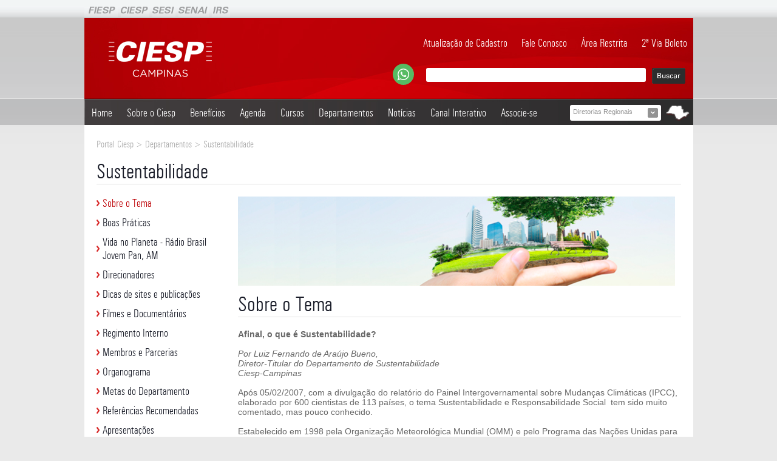

--- FILE ---
content_type: text/html;  charset=iso-8859-1
request_url: https://www.ciespcampinas.org.br/site/departamentos/sustentabilidade/sobre_o_tema/
body_size: 50974
content:

<!DOCTYPE html PUBLIC "-//W3C//DTD XHTML 1.0 Transitional//EN" "https://www.w3.org/TR/xhtml1/DTD/xhtml1-transitional.dtd">
<html xmlns="https://www.w3.org/1999/xhtml">
<head>
<meta http-equiv="Content-Type" content="text/html; charset=iso-8859-1" />
<meta name="title" content="Departamentos > Sustentabilidade > Sobre o Tema | CIESP Campinas" />
<meta name="description" content="O Ciesp é uma sociedade civil de direito privado que tem hoje 42 unidades, distribuídas em 35 Diretorias Regionais, duas Municipais e quatro Diretorias Distritais na Capital. Soma cerca de 10 mil empresas associadas." />
<meta name="keywords" content="Campinas, CIESP, Indústria, Rodada, Encontro, Negócios" />
<meta name="author" content="CIESP Campinas" />
<title>Departamentos > Sustentabilidade > Sobre o Tema | CIESP Campinas</title>
<link rel="stylesheet" type="text/css" href="https://www.ciespcampinas.org.br/site/css/style.css.php" />
<script type="text/javascript" language="javascript"  src="https://www.ciespcampinas.org.br/site/js/all.js"></script>

<!-- Google Tag Manager -->
<script>(function(w,d,s,l,i){w[l]=w[l]||[];w[l].push({'gtm.start':
new Date().getTime(),event:'gtm.js'});var f=d.getElementsByTagName(s)[0],
j=d.createElement(s),dl=l!='dataLayer'?'&l='+l:'';j.async=true;j.src=
'https://www.googletagmanager.com/gtm.js?id='+i+dl;f.parentNode.insertBefore(j,f);
})(window,document,'script','dataLayer','GTM-NNWH4CJ');</script>
<!-- End Google Tag Manager --> 

	<link rel="stylesheet" href="https://www.ciespcampinas.org.br/site/mapa-sp/css/mapa.css" type="text/css" media="screen" />
	<script type="text/javascript" src="https://www.ciespcampinas.org.br/site/mapa-sp/js/jquery-1.7.2.min.js"></script>
	<script type="text/javascript" src="https://www.ciespcampinas.org.br/site/mapa-sp/js/mapa.js"></script>
	<script type="text/javascript">
		$(document).ready(function() {
		   $("#view").toggle(
			   function() {
				   $('#maps_view').fadeIn(100); // ou slideDown()
			   },
			   function() {
				   $('#maps_view').fadeOut(100); // ou slideUp()
			   }
		   );
		   $('body').click(function(){
			   $('#maps_view').fadeOut(100);
			   });
	   });
	</script>
	</head>
<body>
<div id="container">

    <!--[ Menu Topo-->
	<div id="barraTopo">
    
				<div class="align">
					<a href="http://www.fiesp.com.br/" title="FIESP" target="_blank" class="fiesp"></a>
					<a href="http://www.ciesp.com.br/" title="CIESP" target="_blank" class="ciesp"></a>
					<a href="http://www.sesisp.org.br/" title="SESI" target="_blank" class="sesi"></a>
					<a href="https://www.sp.senai.br/senaisp/" title="SENAI" target="_blank" class="senai"></a>
					<a href="http://www.fiesp.com.br/irs/" title="IRS" target="_blank" class="irs"></a>

					<div id="login">
						<!--<span class="restrict">Área Restrita:</span>
						<span class="boxTop">
							<form action="https://www.ciespcampinas.org.br/site/login/" method="post">
								<input name="login" type="text" onfocus="if(this.value=='E-mail') this.value = ''; " onblur="if(this.value=='') this.value = 'E-mail';" value="E-mail" id="input_hidden_password" />
								<span id="div_input_pass_0"><input type="text" onfocus="showInputPass('div_input_pass_0','div_input_pass_1');" value="Senha" /></span>
								<span id="div_input_pass_1" style="display: none;"><input name="pass" id="pass" type="password" onblur="if(this.value=='') { showInputPass('div_input_pass_1','div_input_pass_0'); }" value="" /></span>
								<input name="loginOk" type="submit" value="OK" />
							</form>
						</span>
						<span class="user-bar-link"><a href="https://www.ciespcampinas.org.br/site/lembrete/" title="Lembrete de Senha">Esqueci a senha</a></span> -->
					</div>
				</div>    </div>
    <!--Menu Topo ]-->

    <!--[ Site-->
    <div id="content">

        <!--[ Topo-->
        <div id="topo">
        	<a href="https://www.ciespcampinas.org.br/site/" title="CIESP Campinas" class="logo"><img src="https://www.ciespcampinas.org.br/site/images/h1-logo-ciesp.png" alt="Ciesp Campinas" border="0" /></a>
    <ul id="menuTopo">
					  <li><a href="https://www.ciespcampinas.org.br/site/atualizacao-cadastral/" title="Clique para atualizar seus dados cadastrais">Atualização de Cadastro</a></li>
					  <li><a href="https://www.ciespcampinas.org.br/site/fale-conosco/atendimento/" title="Fale Conosco">Fale Conosco</a></li>
					  <li><a href="https://www.ciespcampinas.org.br/site/area-restrita/" title="Área Restrita">Área Restrita</a></li>
 					  <li><a href="https://boletosgm.ciesp.com.br/Sessoes/Nova" title="2ª Via Boleto" target="_blank">2ª Via Boleto</a></li>
					  
		</ul>
		<div id="busca">
      <a href="https://wa.me/5519993683679?text=" class="bt-whatsapp"><img src="https://www.ciespcampinas.org.br/site/images/ic-whatsapp.svg" alt="Whatsapp" border="0" /></a>
      <form method="get" id="searchform" action="https://www.ciespcampinas.org.br/site/busca/">
				<input type="text" class="field" name="s" id="s" />
				<input type="submit" class="submit" name="submit" id="searchsubmit" value="Buscar" />
			</form>
		</div>
    <!-- Google Tag Manager (noscript) -->
    <noscript><iframe src="https://www.googletagmanager.com/ns.html?id=GTM-NNWH4CJ" height="0" width="0" style="display:none;visibility:hidden"></iframe></noscript>
    <!-- End Google Tag Manager (noscript) -->
    <div id="menuPrincipal">
			<ul class="menu"><li class="submenu"><a href="https://www.ciespcampinas.org.br/site/">Home</a></li><li class="submenu"><a href="#">Sobre o Ciesp</a><ul><li><a href="https://www.ciespcampinas.org.br/site/ciesp/o_ciesp/" title="O CIESP" target="_top">O CIESP</a></li><li><a href="https://cronosciespmedia.azurewebsites.net/api/media/1-0/files?file=arq_4_240217_3f843b5d-3780-4206-8fd2-61aa0118acee.pdf&disposition=false" title="Estatuto" target="_blank">Estatuto</a></li><li><a href="https://www.ciespcampinas.org.br/site/ciesp/ciesp_campinas/" title="CIESP Campinas" target="_top">CIESP Campinas</a></li><li><a href="https://www.ciespcampinas.org.br/site/ciesp/diretoria/" title="Diretoria" target="_top">Diretoria</a></li><li><a href="https://www.ciespcampinas.org.br/site/ciesp/jurisdicao/" title="Jurisdição" target="_top">Jurisdição</a></li><li><a href="https://www.ciespcampinas.org.br/site/ciesp/localizacao/" title="Localização" target="_top">Localização</a></li><li><a href="https://www.ciespcampinas.org.br/site/ciesp/outras_diretorias_regionais/" title="Outras Diretorias Regionais" target="_top">Outras Diretorias Regionais</a></li><li><a href="https://www.ciespcampinas.org.br/site/ciesp/pesquisas/" title="Pesquisas" target="_top">Pesquisas</a></li><li><a href="https://www.ciespcampinas.org.br/site/ciesp/valorize_seu_evento/" title="Valorize seu Evento" target="_top">Valorize seu Evento</a></li><li><a href="https://www.ciespcampinas.org.br/site/ciesp/premio_excelencia_empresarial/" title="Prêmio Excelência Empresarial" target="_top">Prêmio Excelência Empresarial</a></li><li><a href="https://www.ciespcampinas.org.br/site/associe-se/" title="Associe-se" target="_top">Associe-se</a></li></ul></li><li class="submenu"><a href="#" title="">Benefícios</a><ul>
					  <li><a href="https://www.ciespcampinas.org.br/site/servicos/" title="Serviços">Serviços</a></li>
					  <li><a href="https://www.ciespcampinas.org.br/site/convenios/" title="Convênios">Convênios</a></li>
            <li><a href="https://www.ciespcampinas.org.br/site/selo-de-associado/" title="Selo de Associado">Selo de Associado</a></li></ul></li><li class="submenu"><a href="#" title="">Agenda</a><ul><li><a href="https://www.ciespcampinas.org.br/site/agenda/cursos_presenciais/" title="Cursos Presenciais">Cursos Presenciais</a></li><li><a href="https://www.ciespcampinas.org.br/site/agenda/cursos_online/" title="Cursos Online">Cursos Online</a></li><li><a href="https://www.ciespcampinas.org.br/site/agenda/eventos/" title="Eventos">Eventos</a></li><li><a href="https://www.ciespcampinas.org.br/site/agenda/webinar/" title="Webinar">Webinar</a></li><li><a href="https://www.ciespcampinas.org.br/site/agenda/exposicao/" title="Exposição">Exposição</a></li><li><a href="https://www.ciespcampinas.org.br/site/agenda/programas/" title="Programas">Programas</a></li></ul></li><li class="submenu"><a href="https://www.ciespcampinas.org.br/site/cursos/" title="">Cursos</a>
		<ul>
			<li><a href="https://www.ciespcampinas.org.br/site/agenda/cursos_presenciais/">Presencial</a></li>
      <li><a href="https://www.ciespcampinas.org.br/site/agenda/cursos_online/">Online</a></li>
		</ul>
		</li><!--<li class="submenu"><a href="#">Fale Conosco</a><ul><li><a href="https://www.ciespcampinas.org.br/site/fale-conosco/atendimento/" title="Atendimento" >Atendimento</a></li><li><a href="https://www.ciespcampinas.org.br/site/fale-conosco/banco-de-curriculos/" title="Banco de Currículos" >Banco de Currículos</a></li><li><a href="https://www.ciespcampinas.org.br/site/fale-conosco/comercial/" title="Comercial" >Comercial</a></li><li><a href="https://www.ciespcampinas.org.br/site/fale-conosco/comercio-exterior/" title="Comércio Exterior" >Comércio Exterior</a></li><li><a href="https://www.ciespcampinas.org.br/site/fale-conosco/comunicacao/" title="Comunicação" >Comunicação</a></li><li><a href="https://www.ciespcampinas.org.br/site/fale-conosco/cursos/" title="Cursos" >Cursos</a></li><li><a href="https://www.ciespcampinas.org.br/site/fale-conosco/desenvolvimento-humano-organizacional/" title="Desenvolvimento Humano Organizacional" >Desenvolvimento Humano Organizacional</a></li><li><a href="https://www.ciespcampinas.org.br/site/fale-conosco/diretoria/" title="Diretoria" >Diretoria</a></li><li><a href="https://www.ciespcampinas.org.br/site/fale-conosco/financeiro/" title="Financeiro" >Financeiro</a></li><li><a href="https://www.ciespcampinas.org.br/site/fale-conosco/inovacao-e-tecnologia/" title="Inovação e Tecnologia" >Inovação e Tecnologia</a></li><li><a href="https://www.ciespcampinas.org.br/site/fale-conosco/juridico/" title="Jurídico" >Jurídico</a></li><li><a href="https://www.ciespcampinas.org.br/site/fale-conosco/meio-ambiente/" title="Meio Ambiente" >Meio Ambiente</a></li><li><a href="https://www.ciespcampinas.org.br/site/fale-conosco/negocios/" title="Negócios" >Negócios</a></li><li><a href="https://www.ciespcampinas.org.br/site/fale-conosco/sustentabilidade/" title="Sustentabilidade" >Sustentabilidade</a></li></ul></li>-->
		<li class="submenu"><a href="#">Departamentos</a><ul><li><a href="https://www.ciespcampinas.org.br/site/departamentos/comercio_exterior/" title="Comércio Exterior">Comércio Exterior</a></li><li><a href="https://www.ciespcampinas.org.br/site/departamentos/gente_e_gestao/" title="Gente e Gestão">Gente e Gestão</a></li><li><a href="https://www.ciespcampinas.org.br/site/departamentos/infraestrutura/" title="Infraestrutura">Infraestrutura</a></li><li><a href="https://www.ciespcampinas.org.br/site/departamentos/juridico/" title="Jurídico">Jurídico</a></li><li><a href="https://www.ciespcampinas.org.br/site/departamentos/meio_ambiente_e_seguranca_do_trabalho/" title="Meio Ambiente e Segurança do Trabalho">Meio Ambiente e Segurança do Trabalho</a></li><li><a href="https://www.ciespcampinas.org.br/site/departamentos/negocios/" title="Negócios">Negócios</a></li><li><a href="https://www.ciespcampinas.org.br/site/departamentos/nucleo_de_jovens_empreendedores/" title="Núcleo de Jovens Empreendedores">Núcleo de Jovens Empreendedores</a></li><li><a href="https://www.ciespcampinas.org.br/site/departamentos/seguranca/" title="Segurança">Segurança</a></li><li><a href="https://www.ciespcampinas.org.br/site/departamentos/sustentabilidade/" title="Sustentabilidade">Sustentabilidade</a></li></ul></li><li class="submenu">
						<a href="#" title="">Notícias</a>
						<ul>
							<li><a href="https://www.ciespcampinas.org.br/site/noticias/">Últimas Notícias</a></li>
							<li><a href="https://www.ciespcampinas.org.br/site/revista_hoje/">Revista HOJE</a></li>
							<li><a href="https://www.ciespcampinas.org.br/site/anuncie/" style="border:0;">Anuncie na Revista HOJE</a></li>
						</ul>
					</li><li class="submenu">
					<a href="" title="">Canal Interativo</a>
					<ul>
						<li><a href="https://www.ciespcampinas.org.br/site/apresentacoes-das-palestras/">Apresentações das Palestras</a></li>
						<li><a href="https://www.ciespcampinas.org.br/site/artigos/">Artigos</a></li>
						<li><a href="https://www.ciespcampinas.org.br/site/dicas_de_publicacoes/">Dicas de Publicações</a></li>
						<li><a href="https://www.ciespcampinas.org.br/site/fotos/">Fotos</a></li>
						<li><a href="https://www.ciespcampinas.org.br/site/links/">Links</a></li>
						<li><a href="https://www.ciespcampinas.org.br/site/videos/" style="border:0;">Vídeos</a></li>
					</ul>
				</li><li><a href="https://www.ciespcampinas.org.br/site/associe-se/" title="">Associe-se</a></li>
    </ul>
		<div>
			<a href="" title="" id="view" class="btRegionais"><img src="https://www.ciespcampinas.org.br/site/images/bt-regionais.png" title="" border="0" alt="Regionais" /></a>  <div id="maps_view">
		<div class="maps_content">
			<span class="ic_seta"></span>

			<p class="nomeCidade">Campinas</p>
			<div class="mapa">
				<ul class="cidadesMapa">
					<li class="presidente_prudente">
						<a href="http://www1.ciesp.com.br/prudente" title="Presidente Prudente" target="_blank" style="visibility: hidden;">Presidente Prudente</a>
					</li>
					<li class="aracatuba">
						<a title="Araçatuba" href="http://www.ciesp.com.br/aracatuba" target="_blank" style="visibility: hidden;">Araçatuba</a>
					</li>
					<li class="sj_rio_preto">
						<a title="São José do Rio Preto" href="http://www.ciespriopreto.com.br/" target="_blank" style="visibility: hidden;">São José do Rio Preto</a>
					</li>
					<li class="ribeirao_preto">
						<a title="Ribeirão Preto" href="http://www.ciespribeirao.com.br/" target="_blank" style="visibility: hidden;">Ribeirão Preto</a>
					</li>
					<li class="franca">
						<a title="Franca" href="http://www1.ciesp.com.br/franca" target="_blank" style="visibility: hidden;">Franca</a>
					</li>
					<li class="sj_boa_vista">
						<a title="São João da Boa Vista" href="http://www1.ciesp.com.br/saojoao" target="_blank" style="visibility: hidden;">São João da Boa Vista</a>
					</li>
					<li class="campinas">
						<a title="Campinas" href="http://www.ciespcampinas.org.br/" target="_blank" style="visibility: hidden;">Campinas</a>
					</li>
					<li class="braganca_paulista">
						<a title="Bragança Paulista" href="http://www.ciesp.com.br/braganca" target="_blank" style="visibility: hidden;">Bragança Paulista</a>
					</li>
					<li class="sj_campos">
						<a title="São José dos Campos" href="http://www.ciespsjc.org.br/" target="_blank" style="visibility: hidden;">São José dos Campos</a>
					</li>
					<li class="taubate">
						<a title="Taubaté" href="http://www.ciesptte.com.br/" target="_blank" style="visibility: hidden;">Taubaté</a>
					</li>
					<li class="vale_ribeira">
						<a title="Vale do Ribeira" href="http://www.ciesp.com.br/valedoribeira" target="_blank" style="visibility: hidden;">Vale do Ribeira</a>
					</li>
					<li class="sorocaba">
						<a title="Sorocaba" href="http://www.ciespsorocaba.com.br/" target="_blank" style="visibility: hidden;">Sorocaba</a>
					</li>
					<li class="botucatu">
						<a title="Botucatu" href="http://www.ciesp.com.br/botucatu" target="_blank" style="visibility: hidden;">Botucatu</a>
					</li>
					<li class="marilia">
						<a title="Marília" href="http://www.ciespmarilia.org.br/" target="_blank" style="visibility: hidden;">Marília</a>
					</li>
					<li class="bauru">
						<a title="Bauru" href="http://www.ciesp.com.br/bauru" target="_blank" style="visibility: hidden;">Bauru</a>
					</li>
					<li class="araraquara">
						<a title="Araraquara" href="http://www.ciesp.com.br/araraquara" target="_blank" style="visibility: hidden;">Araraquara</a>
					</li>
					<li class="jau">
						<a title="Jaú" href="http://www.ciesp.com.br/jau" target="_blank" style="visibility: hidden;">Jaú</a>
					</li>
					<li class="piracicaba">
						<a title="Piracicaba" href="http://www.ciesp.com.br/piracicaba" target="_blank" style="visibility: hidden;">Piracicaba</a>
					</li>
					<li class="sao_carlos">
						<a title="São Carlos" href="http://www1.ciesp.com.br/saocarlos" target="_blank" style="visibility: hidden;">São Carlos</a>
					</li>
					<li class="rio_claro">
						<a title="Rio Claro" href="http://www.ciesp.com.br/rioclaro" target="_blank" style="visibility: hidden;">Rio Claro</a>
					</li>
					 <li class="sertaozinho">
						<a title="Sertãozinho" href="http://www.ciesp.com.br/sertaozinho" target="_blank" style="visibility: hidden;">Sertãozinho</a>
					</li>
					<li class="matao">
						<a title="Matão" href="http://www.ciesp.com.br/matao" target="_blank" style="visibility: hidden;">Matão</a>
					</li>
					<li class="indaiatuba">
						<a title="Indaiatuba" href="http://www1.ciesp.com.br/indaiatuba" target="_blank" style="visibility: hidden;">Indaiatuba</a>
					</li>
					<li class="jundiai">
						<a title="Jundiaí" href="http://www.ciesp.com.br/jundiai" target="_blank" style="visibility: hidden;">Jundiaí</a>
					</li>
					<li class="limeira">
						<a title="Limeira" href="http://www.ciesplimeira.org.br/" target="_blank" style="visibility: hidden;">Limeira</a>
					</li>
					<li class="americana">
						<a title="Americana" href="http://www.ciesp.com.br/americana" target="_blank" style="visibility: hidden;">Americana</a>
					</li>
					<li class="santa_barbara_doeste">
						<a title="Santa Bárbara D&#39;Oeste" href="http://www.ciespsantabarbara.com.br/" target="_blank" style="visibility: hidden;">Santa Bárbara D'Oeste</a>
					</li>
					 <li class="mogi_cruzes">
						<a title="Mogi das Cruzes" href="http://www1.ciesp.com.br/mogi" target="_blank" style="visibility: hidden;">Mogi das Cruzes</a>
					</li>
					<li class="guarulhos">
						<a title="Guarulhos" href="http://www1.ciesp.com.br/guarulhos" target="_blank" style="visibility: hidden;">Guarulhos</a>
					</li>
					 <li class="jacarei">
						<a title="Jacareí" href="http://www.ciespjacarei.org.br/" target="_blank" style="visibility: hidden;">Jacareí</a>
					</li>
					<li class="santos">
						<a title="Santos" href="http://www.ciespsantos.com.br/" target="_blank" style="visibility: hidden;">Santos</a>
					</li>
					<li class="cubatao">
						<a title="Cubatão" href="http://www.ciesp.com.br/cubatao" target="_blank" style="visibility: hidden;">Cubatão</a>
					</li>
					<li class="sp_distrito_sul">
						<a title="São Paulo Distrital Sul" href="http://www.ciespsul.org.br/" target="_blank" style="visibility: hidden;">São Paulo Distrital Sul</a>
					</li>
					<li class="cotia">
						<a title="Cotia" href="http://www1.ciesp.com.br/cotia" target="_blank" style="visibility: hidden;">Cotia</a>
					</li>
					<li class="osasco">
						<a title="Osasco" href="http://www.ciespcastelo.com.br/" target="_blank" style="visibility: hidden;">Osasco</a>
					</li>
					<li class="sp_distrito_oeste">
						<a title="São Paulo Distrital Oeste" href="http://www.ciespoeste.org.br/" target="_blank" style="visibility: hidden;">São Paulo Distrital Oeste</a>
					</li>
					<li class="sb_campo">
						<a title="São Bernardo do Campo" href="http://www.ciesp.com.br/sbc" target="_blank" style="visibility: hidden;">São Bernardo do Campo</a>
					</li>
					<li class="santo_andre">
						<a title="Santo André" href="http://www.ciespsa.com.br/" target="_blank" style="visibility: hidden;">Santo André</a>
					</li>
					<li class="sp_distrito_norte">
						<a title="São Paulo Distrital Norte" href="http://www.ciesp.com.br/distritalnorte" target="_blank" style="visibility: hidden;">São Paulo Distrital Norte</a>
					</li>
					<li class="sp_distrito_leste">
						<a title="São Paulo Distrital Leste" href="http://www.ciespleste.com.br/" target="_blank" style="visibility: hidden;">São Paulo Distrital Leste</a>
					</li>
					<li class="diadema">
						<a title="Diadema" href="http://www.ciespdiadema.com.br/" target="_blank" style="visibility: hidden;">Diadema</a>
					</li>
					 <li class="s_caetano">
						<a title="São Caetano do Sul" href="http://www.ciesp.com.br/saocaetano" target="_blank" style="visibility: hidden;">São Caetano do Sul</a>
					</li>
				</ul>
			</div>

			<div class="listaCidades">
				<ul>
					<li class="aracatuba">
						<a title="Araçatuba" href="http://www.ciesp.com.br/aracatuba" target="_blank">Araçatuba</a>
					</li>
					<li class="americana">
						<a title="Americana" href="http://www.ciesp.com.br/americana" target="_blank">Americana</a>
					</li>
					<li class="araraquara">
						<a title="Araraquara" href="http://www.ciesp.com.br/araraquara" target="_blank">Araraquara</a>
					</li>
					<li class="bauru">
						<a title="Bauru" href="http://www.ciesp.com.br/bauru" target="_blank">Bauru</a>
					</li>
					<li class="botucatu">
						<a title="Botucatu" href="http://www.ciesp.com.br/botucatu" target="_blank">Botucatu</a>
					</li>
					<li class="braganca_paulista">
						<a title="Bragança Paulista" href="http://www.ciesp.com.br/braganca" target="_blank">Bragança Paulista</a>
					</li>
					<li class="campinas">
						<a title="Campinas" href="http://www.ciespcampinas.org.br/" target="_blank">Campinas</a>
					</li>
					<li class="cotia">
						<a title="Cotia" href="http://www1.ciesp.com.br/cotia" target="_blank">Cotia</a>
					</li>
					<li class="cubatao">
						<a title="Cubatão" href="http://www.ciesp.com.br/cubatao" target="_blank">Cubatão</a>
					</li>
					<li class="diadema">
						<a title="Diadema" href="http://www.ciespdiadema.com.br/" target="_blank">Diadema</a>
					</li>
					<li class="franca">
						<a title="Franca" href="http://www1.ciesp.com.br/franca" target="_blank">Franca</a>
					</li>
					<li class="guarulhos">
						<a title="Guarulhos" href="http://www1.ciesp.com.br/guarulhos" target="_blank">Guarulhos</a>
					</li>
					<li class="indaiatuba">
						<a title="Indaiatuba" href="http://www1.ciesp.com.br/indaiatuba" target="_blank">Indaiatuba</a>
					</li>
					<li class="jacarei">
						<a title="Jacarei" href="http://www.ciespjacarei.org.br/" target="_blank">Jacareí</a>
					</li>
					<li class="jau">
						<a title="Jaú" href="http://www.ciesp.com.br/jau" target="_blank">Jaú</a>
					</li>
					<li class="jundiai">
						<a title="Jundiaí" href="http://www.ciesp.com.br/jundiai" target="_blank">Jundiaí</a>
					</li>
					<li class="limeira">
						<a title="Limeira" href="http://www.ciesplimeira.org.br/" target="_blank">Limeira</a>
					</li>
					<li class="marilia">
						<a title="Marília" href="http://www.ciespmarilia.org.br/" target="_blank">Marília</a>
					</li>
					<li class="matao">
						<a title="Matão" href="http://www.ciesp.com.br/matao" target="_blank">Matão</a>
					</li>
					<li class="mogi_cruzes">
						<a title="Mogi das Cruzes" href="http://www1.ciesp.com.br/mogi" target="_blank">Mogi das Cruzes</a>
					</li>
					<li class="osasco">
						<a title="Osasco" href="http://www.ciespcastelo.com.br/" target="_blank">Osasco</a>
					</li>
					<li class="piracicaba">
						<a title="Piracicaba" href="http://www.ciesp.com.br/piracicaba" target="_blank">Piracicaba</a>
					</li>
					<li class="presidente_prudente">
						<a title="Presidente Prudente" href="http://www1.ciesp.com.br/prudente" target="_blank">Presidente Prudente</a>
					</li>
					<li class="ribeirao_preto">
						<a title="Ribeirão Preto" href="http://www.ciespribeirao.com.br/" target="_blank">Ribeirão Preto</a>
					</li>
					<li class="rio_claro">
						<a title="Rio Claro" href="http://www.ciesp.com.br/rioclaro" target="_blank">Rio Claro</a>
					</li>
					<li class="santa_barbara_doeste">
						<a title="Santa Bárbara D&#39;Oeste" href="http://www.ciespsantabarbara.com.br/" target="_blank">Santa Bárbara D'Oeste</a>
					</li>
					<li class="santo_andre">
						<a title="Santo André" href="http://www.ciespsa.com.br/" target="_blank">Santo André</a>
					</li>
					<li class="santos">
						<a title="Santos" href="http://www.ciespsantos.com.br/" target="_blank">Santos</a>
					</li>
					<li class="sb_campo">
						<a title="São Bernardo do Campo" href="http://www.ciesp.com.br/sbc" target="_blank">São Bernardo do Campo</a>
					</li>
					<li class="s_caetano">
						<a title="São Caetano do Sul" href="http://www.ciesp.com.br/saocaetano" target="_blank">São Caetano do Sul</a>
					</li>
					<li class="sao_carlos">
						<a title="São Carlos" href="http://www1.ciesp.com.br/saocarlos" target="_blank">São Carlos</a>
					</li>
					<li class="sj_boa_vista">
						<a title="São João da Boa Vista" href="http://www1.ciesp.com.br/saojoao" target="_blank">São João da Boa Vista</a>
					</li>
					<li class="sj_rio_preto">
						<a title="São José do Rio Preto" href="http://www.ciespriopreto.com.br/" target="_blank">São José do Rio Preto</a>
					</li>
					<li class="sj_campos">
						<a title="São José dos Campos" href="http://www.ciespsjc.org.br/" target="_blank">São José dos Campos</a>
					</li>
					<li class="sp_distrito_norte">
						<a title="São Paulo - Distrital Norte" href="http://www.ciesp.com.br/distritalnorte" target="_blank">São Paulo - Distrital Norte</a>
					</li>
					<li class="sp_distrito_sul">
						<a title="São Paulo - Distrital Sul(Sto. Amaro)" href="http://www.ciespsul.org.br/" target="_blank">São Paulo - Distrital Sul(Sto. Amaro)</a>
					</li>
					<li class="sp_distrito_leste">
						<a title="São Paulo - Distrital Leste" href="http://www.ciespleste.com.br/" target="_blank">São Paulo - Distrital Leste</a>
					</li>
					<li class="sp_distrito_oeste">
						<a title="São Paulo - Distrital Oeste" href="http://www.ciespoeste.org.br/" target="_blank">São Paulo - Distrital Oeste</a>
					</li>
					<li class="sertaozinho">
						<a title="Sertãozinho" href="http://www.ciesp.com.br/sertaozinho" target="_blank">Sertãozinho</a>
					</li>
					<li class="sorocaba">
						<a title="Sorocaba" href="http://www.ciespsorocaba.com.br/" target="_blank">Sorocaba</a>
					</li>
					<li class="taubate">
						<a title="Taubaté" href="http://www.ciesptte.com.br/" target="_blank">Taubaté</a>
					</li>
					<li class="vale_ribeira">
						<a title="Vale do Ribeira" href="http://www.ciesp.com.br/valedoribeira" target="_blank">Vale do Ribeira</a>
					</li>
				</ul>

			<div class="clear"></div>
			</div>

		<div class="clear"></div>
		</div>



			</div>
    </div>
		<div class="btDiretorias">
				<p class="valorOption">Diretorias Regionais</p>
				<a href="javascript:void(0);" class="btnAbreSelect"></a>
				<div class="mascDropDow" style="height: 0px; display: none;">
						<select size="17" onchange="window.open(this.value);">
								<option title="Americana" value="http://www.ciesp.com.br/americana">Americana</option>
								<option title="Araçatuba" value="http://www.ciesp.com.br/aracatuba">Araçatuba</option>
								<option title="Araraquara" value="http://www.ciesp.com.br/araraquara">Araraquara</option>
								<option title="Área Central da Capital" value="http://www1.ciesp.com.br/ciesp/WebForms/diretoria.aspx?campo=102&amp;secao_id=17">Área Central da Capital</option>
								<option title="Bauru" value="http://www.ciesp.com.br/bauru">Bauru</option>
								<option title="Botucatu" value="http://www.ciesp.com.br/botucatu/">Botucatu</option>
								<option title="Bragança Paulista" value="http://www.ciesp.com.br/braganca">Bragança Paulista</option>
								<option title="Campinas" value="http://www.ciespcampinas.org.br/">Campinas</option>
								<option title="Cotia" value="http://www1.ciesp.com.br/cotia">Cotia</option>
								<option title="Cubatão" value="http://www.ciesp.com.br/cubatao">Cubatão</option>
								<option title="Diadema" value="http://www.ciespdiadema.com.br">Diadema</option>
								<option title="Distrital Leste" value="http://www.ciespleste.com.br/">Distrital Leste</option>
								<option title="Distrital Norte" value="http://www.ciesp.com.br/distritalnorte">Distrital Norte</option>
								<option title="Distrital Oeste" value="http://www.ciespoeste.org.br/">Distrital Oeste</option>
								<option title="Distrital Sul" value="http://www.ciespsul.org.br">Distrital Sul</option>
								<option title="Franca" value="http://www1.ciesp.com.br/franca">Franca</option>
								<option title="Guarulhos" value="http://www1.ciesp.com.br/guarulhos">Guarulhos</option>
								<option title="Indaiatuba" value="http://www1.ciesp.com.br/indaiatuba">Indaiatuba</option>
								<option title="Jacareí" value="http://www.ciespjacarei.org.br/">Jacareí</option>
								<option title="Jaú" value="http://www.ciesp.com.br/jau">Jaú</option>
								<option title="Jundiaí" value="http://www.ciesp.com.br/jundiai">Jundiaí</option>
								<option title="Limeira" value="http://www.ciesplimeira.org.br/">Limeira</option>
								<option title="Marília" value="http://www.ciespmarilia.org.br">Marília</option>
								<option title="Matão" value="http://www.ciesp.com.br/matao">Matão</option>
								<option title="Mogi das Cruzes" value="http://www1.ciesp.com.br/mogi">Mogi das Cruzes</option>
								<option title="Osasco" value="http://www.ciespcastelo.com.br">Osasco</option>
								<option title="Piracicaba" value="http://www.ciesp.com.br/piracicaba">Piracicaba</option>
								<option title="Presidente Prudente" value="http://www1.ciesp.com.br/prudente">Presidente Prudente</option>
								<option title="Ribeirão Preto" value="http://www.ciespribeirao.com.br">Ribeirão Preto</option>
								<option title="Rio Claro" value="http://www.ciesp.com.br/rioclaro">Rio Claro</option>
								<option title="Santa Bárbara D'Oeste" value="http://www.ciespsantabarbara.com.br">Santa Bárbara D'Oeste</option>
								<option title="Santo André" value="http://www.ciespsa.com.br/">Santo André</option>
								<option title="Santos" value="http://www.ciespsantos.com.br/">Santos</option>
								<option title="São Bernardo do Campo" value="http://www.ciesp.com.br/sbc">São Bernardo do Campo</option>
								<option title="São Caetano do Sul" value="http://www.ciesp.com.br/saocaetano">São Caetano do Sul</option>
								<option title="São Carlos" value="http://www1.ciesp.com.br/saocarlos">São Carlos</option>
								<option title="São João da Boa Vista" value="http://www1.ciesp.com.br/saojoao">São João da Boa Vista</option>
								<option title="São José do Rio Preto" value="http://www.ciespriopreto.com.br/">São José do Rio Preto</option>
								<option title="São José dos Campos" value="http://www.ciespsjc.org.br/">São José dos Campos</option>
								<option title="Sertãozinho" value="http://www.ciesp.com.br/sertaozinho">Sertãozinho</option>
								<option title="Sorocaba" value="http://www.ciespsorocaba.com.br/">Sorocaba</option>
								<option title="Taubaté" value="http://www.ciesptte.com.br/">Taubaté</option>
								<option title="Vale do Ribeira" value="http://www.ciesp.com.br/valedoribeira">Vale do Ribeira</option>
						</select>
				</div>
		</div>
	</div>
            <div class="clear"></div>
        </div>
        <!--Topo ]-->

        <!--[ Conteúdo-->
        <div id="contentTx">
        	<span class="smallTitle">Portal Ciesp > Departamentos > Sustentabilidade</span>
            <h2>Sustentabilidade</h2>

            <!--[ Coluna Left-->
            <div class="invLeft">
            	<ul class="menu_lateral_princ"><li><a href="https://www.ciespcampinas.org.br/site/departamentos/sustentabilidade/sobre_o_tema/"  class="ativo" >Sobre o Tema</a></li><li><a href="https://www.ciespcampinas.org.br/site/departamentos/sustentabilidade/boas_praticas/"  >Boas Práticas</a></li><li><a href="https://www.ciespcampinas.org.br/site/departamentos/sustentabilidade/vida_no_planeta_-_radio_brasil_jovem_pan,_am/"  >Vida no Planeta - Rádio Brasil Jovem Pan, AM</a></li><li><a href="https://www.ciespcampinas.org.br/site/departamentos/sustentabilidade/direcionadores/"  >Direcionadores</a></li><li><a href="https://www.ciespcampinas.org.br/site/departamentos/sustentabilidade/dicas_de_sites_e_publicacoes/"  >Dicas de sites e publicações</a></li><li><a href="https://www.ciespcampinas.org.br/site/departamentos/sustentabilidade/filmes_e_documentarios/"  >Filmes e Documentários</a></li><li><a href="https://www.ciespcampinas.org.br/site/departamentos/sustentabilidade/regimento_interno/"  >Regimento Interno</a></li><li><a href="https://www.ciespcampinas.org.br/site/departamentos/sustentabilidade/membros_e_parcerias/"  >Membros e Parcerias</a></li><li><a href="https://www.ciespcampinas.org.br/site/departamentos/sustentabilidade/organograma/"  >Organograma</a></li><li><a href="https://www.ciespcampinas.org.br/site/departamentos/sustentabilidade/metas_do_departamento/"  >Metas do Departamento</a></li><li><a href="https://www.ciespcampinas.org.br/site/departamentos/sustentabilidade/referencias_recomendadas/"  >Referências Recomendadas</a></li><li><a href="https://www.ciespcampinas.org.br/site/departamentos/sustentabilidade/apresentacoes/"  >Apresentações</a></li></ul><ul class="menu_lateral_vejamais"><li><span class="tit">RELACIONADOS</span></li><li><a href="https://www.ciespcampinas.org.br/site/departamentos/sustentabilidade/noticias/">Notícias</a></li><li><a href="https://www.ciespcampinas.org.br/site/departamentos/sustentabilidade/artigos/">Artigos</a></li><li><a href="https://www.ciespcampinas.org.br/site/departamentos/sustentabilidade/dicas_de_publicacoes/">Dicas de Publicações</a></li><li><a href="https://www.ciespcampinas.org.br/site/departamentos/sustentabilidade/covid-19/">COVID-19</a></li><li><a href="https://www.ciespcampinas.org.br/site/departamentos/sustentabilidade/eventos/">Eventos</a></li><li><a href="https://www.ciespcampinas.org.br/site/departamentos/sustentabilidade/webinar/">Webinar</a></li></ul><ul class="menu_lateral_vejamais"><li><span class="tit">DEPARTAMENTOS</span></li><li><a href="https://www.ciespcampinas.org.br/site/departamentos/seguranca/">Segurança</a></li><li><a href="https://www.ciespcampinas.org.br/site/departamentos/nucleo_de_jovens_empreendedores/">Núcleo de Jovens Empreendedores</a></li><li><a href="https://www.ciespcampinas.org.br/site/departamentos/gente_e_gestao/">Gente e Gestão</a></li><li><a href="https://www.ciespcampinas.org.br/site/departamentos/juridico/">Jurídico</a></li><li><a href="https://www.ciespcampinas.org.br/site/departamentos/meio_ambiente_e_seguranca_do_trabalho/">Meio Ambiente e Segurança do Trabalho</a></li><li><a href="https://www.ciespcampinas.org.br/site/departamentos/comercio_exterior/">Comércio Exterior</a></li><li><a href="https://www.ciespcampinas.org.br/site/departamentos/negocios/">Negócios</a></li><li><a href="https://www.ciespcampinas.org.br/site/departamentos/infraestrutura/">Infraestrutura</a></li></ul>            </div>
            <!--Coluna Left ]-->

            <!--[ Coluna Right-->
            <div class="invRight">
            	<img src="https://www.ciespcampinas.org.br/site/images/departamentos/img-sustentabilidade.jpg" border="0" alt="Sustentabilidade" class="imgDepartamento" width="730"/><h2>Sobre o Tema</h2><strong>Afinal, o que &eacute; Sustentabilidade?</strong><br />
<br />
<em>Por Luiz Fernando de Ara&uacute;jo Bueno,<br />
Diretor-Titular do Departamento de Sustentabilidade<br />
Ciesp-Campinas</em><br />
<br />
Ap&oacute;s 05/02/2007, com a divulga&ccedil;&atilde;o do relat&oacute;rio do Painel Intergovernamental sobre Mudan&ccedil;as Clim&aacute;ticas (IPCC), elaborado por 600 cientistas de 113 pa&iacute;ses, o tema Sustentabilidade e Responsabilidade Social&nbsp; tem sido muito comentado, mas pouco conhecido.<br />
&nbsp;<br />
Estabelecido em 1998 pela Organiza&ccedil;&atilde;o Meteorol&oacute;gica Mundial (OMM) e pelo Programa das Na&ccedil;&otilde;es Unidas para o Meio Ambiente (Pnuma), o IPCC avalia de forma direta a informa&ccedil;&atilde;o cient&iacute;fica, t&eacute;cnica e socioecon&ocirc;mica relevante para entender os riscos da mudan&ccedil;a clim&aacute;tica, causada por a&ccedil;&otilde;es humanas, seus potenciais impactos e op&ccedil;&otilde;es para a adapta&ccedil;&atilde;o e mitiga&ccedil;&atilde;o.<br />
&nbsp;<br />
A divulga&ccedil;&atilde;o do relat&oacute;rio desse painel, &nbsp;agora em 30/03/2014, tamb&eacute;m n&atilde;o &eacute; nada animador!<br />
&nbsp;<br />
Ao observar os &uacute;ltimo &nbsp;anos de conviv&ecirc;ncia com o tema &ldquo;Sustentabilidade e Responsabilidade Social &rdquo; confesso: Ainda teremos que trabalhar muito para a sua dissemina&ccedil;&atilde;o tanto a n&iacute;vel empresarial como individual, uma vez que Sustentabilidade e responsabilidade social come&ccedil;a em casa. com a mudan&ccedil;a de nossas atitudes. Como consumidores, devemos ter em mente que n&atilde;o existe um ato de consumo sem impacto.<br />
&nbsp;<br />
De uma maneira bem simples, podemos dizer que ser socialmente respons&aacute;vel significa nos preocupemos efetivamente com os impactos, que as atividades econ&ocirc;micas trar&atilde;o ao nosso entorno.<br />
&nbsp;<br />
Esses impactos podem ser positivos e negativos e estarem relacionados a quest&otilde;es sociais, econ&ocirc;micas, ambientais e culturais. J&aacute; o entorno traz como refer&ecirc;ncia os p&uacute;blicos, &ldquo;stakeholders&rdquo;,&nbsp;<em>atores </em>com os quais nos relacionamos:<br />
&nbsp;<br />
Fornecedores de:<br />
- Capital: acionistas, investidores e financiadores;<br />
- Direcionamento: conselheiros, gestores, organiza&ccedil;&otilde;es parceiras, institui&ccedil;&otilde;es (leis, normas, certifica&ccedil;&otilde;es, c&oacute;digos, pol&iacute;ticas p&uacute;blicas, boas pr&aacute;ticas de mercado e de rela&ccedil;&otilde;es com a comunidade);<br />
- Trabalho qualificado e n&atilde;o-qualificado: trabalhadores;<br />
- Bens e servi&ccedil;os;<br />
- Insumos e subprodutos.<br />
&nbsp;<br />
Clientes e consumidores influenciadores:<br />
- Indiv&iacute;duos, grupos organizados, comunidades do entorno, ativistas e grupos hostis;<br />
- Organiza&ccedil;&otilde;es representativas, pol&iacute;ticas, filantr&oacute;picas e comunit&aacute;rias;<br />
- Movimentos sociais, ambientalistas, pol&iacute;ticos e culturais;<br />
- Minist&eacute;rio P&uacute;blico e &Oacute;rg&atilde;os de Governo e Institui&ccedil;&otilde;es do Mercado e Concorr&ecirc;ncia.<br />
&nbsp;<br />
Basicamente esse &eacute; o conceito de Responsabilidade Social Empresarial. Entretanto, muita confus&atilde;o tem sido feita com o assistencialismo e a filantropia.<br />
&nbsp;<br />
N&atilde;o &eacute; poss&iacute;vel exercer Sustentabilidade e Responsabilidade Social Empresarial isoladamente. Precisamos trabalhar, via engajamento e convencimento, com esses diversos p&uacute;blicos, para que possamos obter a legitimidade desse processo, respeitando as identidades, os princ&iacute;pios e os valores desses diversos atores.<br />
&nbsp;<br />
A gest&atilde;o &ldquo;com&rdquo; e n&atilde;o &ldquo;de&rdquo; esses p&uacute;blicos &eacute; fundamental para o sucesso nesse processo. Ao trabalharmos com a mitiga&ccedil;&atilde;o dos impactos sociais, econ&ocirc;micos, ambientais e culturais de nossas atividades - via engajamento e convencimento dos diversos p&uacute;blicos com os quais nos relacionamos, (&ldquo;stakeholders&rdquo;), objetivando a participa&ccedil;&atilde;o no desenvolvimento no nosso Pa&iacute;s, chegaremos ao conceito de Sustentabilidade e Responsabilidade Social Empresarial.<br />
&nbsp;<br />
Alguns benef&iacute;cios que poder&atilde;o ser contabilizados com essa mudan&ccedil;a de atitude s&atilde;o valoriza&ccedil;&atilde;o da marca, fortalecimento da reputa&ccedil;&atilde;o, melhoria do gerenciamento de risco, melhoria das condi&ccedil;&otilde;es de competitividade e maior valor agregado para a sociedade. Essa a&ccedil;&atilde;o se viabiliza via condutas de indiv&iacute;duos, grupos, organiza&ccedil;&otilde;es e redes.<br />
&nbsp;<br />
<strong>Para aprofundamento desse tema sugiro o contato de algumas organiza&ccedil;&otilde;es, com iniciativas relevantes no campo da Sustentabilidade e Responsabilidade Empresarial:</strong><br />
&nbsp;<br />
- <a href="https://www.ces.fgvsp.br">Centro de Estudos da Sustentabilidade da Funda&ccedil;&atilde;o Get&uacute;lio Vargas </a><br />
<br />
- <a href="https://www.akatu.net">Instituto Akatu pelo Consumo Consciente</a>&nbsp;<br />
<br />
- <a href="https://www.ibgc.org.br">Instituto Brasileiro de Governan&ccedil;a Corporativa </a><br />
<br />
- <a href="https://www.etco.org.br">Etco &ndash; Instituto Brasileiro de &Eacute;tica Concorrencial </a><br />
<br />
-&nbsp;<a href="https://www.ethos.org.br">Instituto Ethos de Empresas e Responsabilidade Social</a><br />
<br />
- <a href="https://www.unglobalcompact.com">Global Compact</a><br />
<br />
- <a href="https://www.globalreporting.org">Global Reporting Initiative</a>&nbsp;<br />
<br />
- <a href="https://www.wbcsd.org">World Business Council for Sustainable Development&nbsp;</a>            </div>
            <!--Coluna Right ]-->

        <div class="clear"></div>
        </div>
        <!--Conteúdo ]-->


        <!--[ Base-->
        <div id="baseTx">
            
		<div class="base nivel1">
			<ul>
					  <li><a href="https://www.ciespcampinas.org.br/site/atualizacao-cadastral/" title="Clique para atualizar seus dados cadastrais">Atualização de Cadastro</a></li>
					  <li><a href="https://www.ciespcampinas.org.br/site/fale-conosco/atendimento/" title="Fale Conosco">Fale Conosco</a></li>
					  <li><a href="https://www.ciespcampinas.org.br/site/login/" title="Área Restrita">Área Restrita</a></li>
 					  <li><a href="https://boletosgm.ciesp.com.br/Sessoes/Nova" title="2ª Via Boleto" target="_blank">2ª Via Boleto</a></li>
					  <li><a href="https://www.ciespcampinas.org.br/site/servicos/#banco-de-curriculos" title="Banco de currículos" >Banco de currículos</a></li>
            <li><a href="https://www.ciespcampinas.org.br/site/politica-de-privacidade/" title="Política de Privacidade" >Política de Privacidade</a></li>
					  </ul>
		</div>
		<div class="base nivel2">
      <a href="https://waze.com/ul/h6gyt8xx9s" class="bt-waze" target="_blank"><img src="https://www.ciespcampinas.org.br/site/images/ic-waze.svg" alt="Use Waze para dirigir até CIESP Campinas" border="0" /></a>
			<span>CIESP Campinas</span><br />
			R. Padre Camargo Lacerda, 37<br />
			CEP 13070-277 - Campinas/SP<br />
			Fone:(19) 3743.2200
		</div>
		<ul class="base nivel3">
			<li class="submenu"><a href="" title="">Sobre o Ciesp</a><ul><li><a href="https://www.ciespcampinas.org.br/site/ciesp/o_ciesp/" title="O CIESP" target="_top">O CIESP</a></li><li><a href="https://cronosciespmedia.azurewebsites.net/api/media/1-0/files?file=arq_4_240217_3f843b5d-3780-4206-8fd2-61aa0118acee.pdf&disposition=false" title="Estatuto" target="_blank">Estatuto</a></li><li><a href="https://www.ciespcampinas.org.br/site/ciesp/ciesp_campinas/" title="CIESP Campinas" target="_top">CIESP Campinas</a></li><li><a href="https://www.ciespcampinas.org.br/site/ciesp/diretoria/" title="Diretoria" target="_top">Diretoria</a></li><li><a href="https://www.ciespcampinas.org.br/site/ciesp/jurisdicao/" title="Jurisdição" target="_top">Jurisdição</a></li><li><a href="https://www.ciespcampinas.org.br/site/ciesp/localizacao/" title="Localização" target="_top">Localização</a></li><li><a href="https://www.ciespcampinas.org.br/site/ciesp/outras_diretorias_regionais/" title="Outras Diretorias Regionais" target="_top">Outras Diretorias Regionais</a></li><li><a href="https://www.ciespcampinas.org.br/site/ciesp/pesquisas/" title="Pesquisas" target="_top">Pesquisas</a></li><li><a href="https://www.ciespcampinas.org.br/site/ciesp/valorize_seu_evento/" title="Valorize seu Evento" target="_top">Valorize seu Evento</a></li><li><a href="https://www.ciespcampinas.org.br/site/ciesp/premio_excelencia_empresarial/" title="Prêmio Excelência Empresarial" target="_top">Prêmio Excelência Empresarial</a></li><li><a href="https://www.ciespcampinas.org.br/site/associe-se/" title="Associe-se" target="_top">Associe-se</a></li></ul></li>
			<!--<li class="submenu"><a href="" title="">Fale Conosco</a><ul><li><a href="https://www.ciespcampinas.org.br/site/fale-conosco/atendimento/" title="Atendimento" >Atendimento</a></li><li><a href="https://www.ciespcampinas.org.br/site/fale-conosco/banco-de-curriculos/" title="Banco de Currículos" >Banco de Currículos</a></li><li><a href="https://www.ciespcampinas.org.br/site/fale-conosco/comercial/" title="Comercial" >Comercial</a></li><li><a href="https://www.ciespcampinas.org.br/site/fale-conosco/comercio-exterior/" title="Comércio Exterior" >Comércio Exterior</a></li><li><a href="https://www.ciespcampinas.org.br/site/fale-conosco/comunicacao/" title="Comunicação" >Comunicação</a></li><li><a href="https://www.ciespcampinas.org.br/site/fale-conosco/cursos/" title="Cursos" >Cursos</a></li><li><a href="https://www.ciespcampinas.org.br/site/fale-conosco/desenvolvimento-humano-organizacional/" title="Desenvolvimento Humano Organizacional" >Desenvolvimento Humano Organizacional</a></li><li><a href="https://www.ciespcampinas.org.br/site/fale-conosco/diretoria/" title="Diretoria" >Diretoria</a></li><li><a href="https://www.ciespcampinas.org.br/site/fale-conosco/financeiro/" title="Financeiro" >Financeiro</a></li><li><a href="https://www.ciespcampinas.org.br/site/fale-conosco/inovacao-e-tecnologia/" title="Inovação e Tecnologia" >Inovação e Tecnologia</a></li><li><a href="https://www.ciespcampinas.org.br/site/fale-conosco/juridico/" title="Jurídico" >Jurídico</a></li><li><a href="https://www.ciespcampinas.org.br/site/fale-conosco/meio-ambiente/" title="Meio Ambiente" >Meio Ambiente</a></li><li><a href="https://www.ciespcampinas.org.br/site/fale-conosco/negocios/" title="Negócios" >Negócios</a></li><li><a href="https://www.ciespcampinas.org.br/site/fale-conosco/sustentabilidade/" title="Sustentabilidade" >Sustentabilidade</a></li></ul></li>-->
			<li class="submenu"><a href="" title="">Departamentos</a><ul><li><a href="https://www.ciespcampinas.org.br/site/departamentos/comercio_exterior/" title="Comércio Exterior">Comércio Exterior</a></li><li><a href="https://www.ciespcampinas.org.br/site/departamentos/gente_e_gestao/" title="Gente e Gestão">Gente e Gestão</a></li><li><a href="https://www.ciespcampinas.org.br/site/departamentos/infraestrutura/" title="Infraestrutura">Infraestrutura</a></li><li><a href="https://www.ciespcampinas.org.br/site/departamentos/juridico/" title="Jurídico">Jurídico</a></li><li><a href="https://www.ciespcampinas.org.br/site/departamentos/meio_ambiente_e_seguranca_do_trabalho/" title="Meio Ambiente e Segurança do Trabalho">Meio Ambiente e Segurança do Trabalho</a></li><li><a href="https://www.ciespcampinas.org.br/site/departamentos/negocios/" title="Negócios">Negócios</a></li><li><a href="https://www.ciespcampinas.org.br/site/departamentos/nucleo_de_jovens_empreendedores/" title="Núcleo de Jovens Empreendedores">Núcleo de Jovens Empreendedores</a></li><li><a href="https://www.ciespcampinas.org.br/site/departamentos/seguranca/" title="Segurança">Segurança</a></li><li><a href="https://www.ciespcampinas.org.br/site/departamentos/sustentabilidade/" title="Sustentabilidade">Sustentabilidade</a></li></ul></li>
			<li class="submenu"><a href="" title="">Benefícios</a><ul>
					  <li><a href="https://www.ciespcampinas.org.br/site/servicos/" title="Serviços">Serviços</a></li>
					  <li><a href="https://www.ciespcampinas.org.br/site/convenios/" title="Convênios">Convênios</a></li>
            <li><a href="https://www.ciespcampinas.org.br/site/selo-de-associado/" title="Selo de Associado">Selo de Associado</a></li></ul></li>
			<li class="submenu"><a href="#" title="">Agenda</a><ul><li><a href="https://www.ciespcampinas.org.br/site/agenda/cursos_presenciais/" title="Cursos Presenciais">Cursos Presenciais</a></li><li><a href="https://www.ciespcampinas.org.br/site/agenda/cursos_online/" title="Cursos Online">Cursos Online</a></li><li><a href="https://www.ciespcampinas.org.br/site/agenda/eventos/" title="Eventos">Eventos</a></li><li><a href="https://www.ciespcampinas.org.br/site/agenda/webinar/" title="Webinar">Webinar</a></li><li><a href="https://www.ciespcampinas.org.br/site/agenda/exposicao/" title="Exposição">Exposição</a></li><li><a href="https://www.ciespcampinas.org.br/site/agenda/programas/" title="Programas">Programas</a></li></ul></li>
			<li class="submenu">
				<a href="" title="">Canal Interativo</a>
				<ul>
					<li><a href="https://www.ciespcampinas.org.br/site/artigos/">Artigos</a></li>
					<li><a href="https://www.ciespcampinas.org.br/site/dicas_de_publicacoes/">Dicas de Publicações</a></li>
					<li><a href="https://www.ciespcampinas.org.br/site/fotos/">Fotos</a></li>
					<li><a href="https://www.ciespcampinas.org.br/site/links/">Links</a></li>
					<li><a href="https://www.ciespcampinas.org.br/site/videos/" style="border:0;">Vídeos</a></li>
				</ul>
			</li>
			<li class="submenu">
				<a href="#" title="">Notícias</a>
				<ul>
					<li><a href="https://www.ciespcampinas.org.br/site/noticias/">Últimas Notícias</a></li>
					<li><a href="https://www.ciespcampinas.org.br/site/revista_hoje/">Revista HOJE</a></li>
					<li><a href="https://www.ciespcampinas.org.br/site/anuncie/" style="border:0;">Anuncie na Revista HOJE</a></li>
				</ul>
			</li>
			<li>
				<ul>
					<li><a href="https://www.ciespcampinas.org.br/site/cursos/" title="">Cursos</a></li>
					<li><a href="https://www.ciespcampinas.org.br/site/associe-se/" title="">Associe-se</a></li>
				</ul>
			</li>
		</ul>
		<div class="base nivel4">
			<a href="https://www.neoagenciadigital.com.br" title="Agência Digital Campinas">NEO Agência Digital</a>&nbsp;&nbsp; &copy; &nbsp;&nbsp;2025 - Todos os direitos reservados
			<span class="assin">
				ACESSE TAMBÉM:
				<a href="http://www.ciesp.com.br/" title="">CIESP</a>
				<a href="http://www.fiesp.com.br/" title="">FIESP</a>
				<a href="http://www.fiesp.com.br/instituto-roberto-simonsen-irs/" title="">IRS</a>
				<a href="http://www.sesisp.org.br/home/2006/" title="">SESI</a>
				<a href="http://www.sp.senai.br/senaisp/" title="">SENAI</a>
			</span>
		</div>
		        </div>
        <!--Base ]-->


    </div>
    <!--Site ]-->
</div>
<script type="text/javascript">
           var _gaq = _gaq || [];
           _gaq.push(['_setAccount', 'UA-38517215-3']);
           _gaq.push(['_trackPageview']);
           (function() {
             var ga = document.createElement('script'); ga.type = 'text/javascript'; ga.async = true;
             ga.src = ('https:' == document.location.protocol ? 'https://ssl' : 'http://www') + '.google-analytics.com/ga.js';
             var s = document.getElementsByTagName('script')[0]; s.parentNode.insertBefore(ga, s);
           })();
         </script></body>
</html>


--- FILE ---
content_type: text/css
request_url: https://www.ciespcampinas.org.br/site/css/style.css.php
body_size: 30834
content:

* {
	padding: 0;
	margin: 0;
	font-family: Arial, Helvetica, sans-serif;}

body {
	font-size: 14px;
	color: #666;
	background: #eaeaea url(https://www.ciespcampinas.org.br/site/images/bg-site.png) repeat-x center top;}

.clear {clear:both; display: block;}
ul {list-style: none;}
a {color: #666; text-decoration: none; }
.align{ width: 1003px; margin: 0 auto; }



/*-----FONTS-----*/
@font-face {
    font-family: 'univers_light_condensedRg';
    src: url('https://www.ciespcampinas.org.br/site/font/univers-light-condensed-1361511939-webfont.eot');
    src: url('https://www.ciespcampinas.org.br/site/font/univers-light-condensed-1361511939-webfont.eot?#iefix') format('embedded-opentype'),
         url('https://www.ciespcampinas.org.br/site/font/univers-light-condensed-1361511939-webfont.woff') format('woff'),
         url('https://www.ciespcampinas.org.br/site/font/univers-light-condensed-1361511939-webfont.ttf') format('truetype'),
         url('https://www.ciespcampinas.org.br/site/font/univers-light-condensed-1361511939-webfont.svg#univers_light_condensedRg') format('svg');
    font-weight: normal;
    font-style: normal;}
/*-----FONTS-----*/



/*-----ESTRUTURA-----*/

/* Fomulários de Login */
#login{ float: right; }
#login .boxTop{
	width: 300px;
	float: left;
	display: block;
	margin: 0 0 0 10px;
	}

#login .restrict{ color: #bd0005; font-size: 18px; font-family: 'univers_light_condensedRg', arial, verdana; float: left; }
#login .user-bar-link{ font-size: 12px; }
#login .user-bar-link a{ font-size: 11px; }
#login .user-bar-link a:hover{ color: #bd0005; text-decoration: underline; }
#login .name{ font-size: 16px; font-weight: bold; font-family: 'univers_light_condensedRg', arial, verdana; }

#login .boxTop input[type=text],
#login .boxTop input[type=password]{ color: #666; width: 120px; height: 20px; line-height: 20px; float: left; margin: 4px 5px 0 0; padding: 0 2px; border: 1px solid #ccc; }
#login .boxTop input[type=submit]{ color: #fefefe; font-size: 11px; width: 30px; height: 20px; margin: 5px 0 0 0; cursor: pointer; border: 1px solid #5f5f5f; border-radius: 0; background: #5f5f5f; }
#login .boxTop input[type=submit]:hover{ border: 1px solid #bd0005; background: #bd0005; }

.alertForm{ font-size: 14px; display: block; margin: 0 0 15px 0; }
.forgetPass{ font-size: 12px; display: block; }
.forgetPass:hover{ color: #bd0005; text-decoration: underline; }
/* Fomulários de Login */

#barraTopo {
	width: 100%;
	height: 30px;
	line-height:30px;
	float: left;
	position: absolute;
	z-index: 4;
	background: url(https://www.ciespcampinas.org.br/site/images/bg-navegacao-portais.png) repeat-x;}

#content {
	width: 1003px;
	padding: 30px 0 0 0;
	margin: 0 auto;
	background-color: #FFFFFF;}
/*-----ESTRUTURA-----*/

/*-----TOPO-----*/
#topo {
	width: 100%;
	z-index: 3;
	margin: -30px 0 0 0;
	padding: 30px 0 0 0;
	background: url(https://www.ciespcampinas.org.br/site/images/bg-header.jpg) no-repeat;}

#topo .logo {
	width: 170px;
	height: 65px;
	float: left;
	margin: 35px 0 0 40px;}

#topo #menuTopo {
	display: block;
	margin: 30px 10px 0 0;
	width: 570px;
	float: right;
	text-align: right;}

#topo #menuTopo li {margin: 0 0 0 19px; display: inline-block;}
#topo #menuTopo li a {
	font-size: 18px;
	font-family: 'univers_light_condensedRg', arial, verdana;
	color: #FFF;}

#topo #menuTopo li a:hover {color: #ffd05e;}

#topo .bt-whatsapp {display:inline-block; height: 35px; margin-top:-7.5px;}
#topo .bt-whatsapp:hover {opacity:.9;}
#topo .bt-whatsapp img {display:block; width: auto; height: 100%;}

#topo #busca {
	display: block;
	width: 495px;
	margin: 30px 0 0 0;
	position: relative;
	float: right;}

#topo #busca #searchform {
	width: 440px;
	float: right;}

#searchform .field {
	border: none;
	float: left;
	width: 352px;
	padding: 4px 5px 4px 5px;
	-webkit-border-radius: 3px;
	-moz-border-radius: 3px;
	border-radius: 3px;}

#searchform .submit {
	width: 55px;
	height: 26px;
	padding: 26px 0 0 0;
	border: none;
	float: left;
	margin: 0 0 0 10px;
	background-position: 0 0;
	display: block;
	cursor: pointer;
	text-indent: -9000px;
	background: url(https://www.ciespcampinas.org.br/site/images/sprite-botoes.png) no-repeat;}

#menuPrincipal {
	position: relative;
	display: block;
	width: 100%;
	float: right;
	height: 42px;
	margin: 25px 0 1px 0;}

#menuPrincipal .menu > li {display: block; float: left;}
#menuPrincipal .menu > li > a {
	display: block;
	float: left;
	height: 42px;
	line-height: 42px;
	padding: 0 7px;
	margin: 0 5px;
	font-size: 18px;
	font-family: 'univers_light_condensedRg', arial, verdana;
	color: #FFF;}

#menuPrincipal .menu > li:hover > a {color: #ffd05e;}

#menuPrincipal .submenu ul {display: none;}
#menuPrincipal .submenu:hover ul {
	min-width: 100px;
	display: block;
	position: absolute;
	margin: 42px 0 0 5px;
	padding: 5px 10px 10px 10px;
	background: #FFF;
	z-index: 10;
	border: 1px solid #CCC;
	border-top: none;
	border-radius: 0 5px 5px 5px;}

#menuPrincipal .submenu:hover > a {
	background: #FFF;
	color: #bd0005 !important;
	border-radius: 5px 5px 0 0;
	border: 1px solid #CCC;
	border-bottom: none;
	padding: 0 6px;}

#menuPrincipal .submenu ul li a {
	display: block;
	font-family: 'univers_light_condensedRg', arial, verdana;
	font-size: 17px;
	padding: 4px 0;
	border-bottom: 1px dashed #CCC;}

#menuPrincipal .submenu a:hover {color: #bd0005;}


#menuPrincipal .btDiretorias {
	width: 140px;
	float: right;
	padding: 5px;
	margin: 8px 8px 0 0;
	background-color: #FFFFFF;
	-webkit-border-radius: 3px;
	-moz-border-radius: 3px;
	border-radius: 3px;}

#menuPrincipal .btDiretorias:hover .mascDropDow {
	width: 150px;
	position: relative;
	display: block !important;
	z-index: 99;}

#menuPrincipal .btDiretorias .mascDropDow select {
	width: 150px;
	padding: 3px;
	margin: 20px 0 0 -5px;
	position: relative;
	display: block !important;
	z-index: 999;
	outline: none;}

#menuPrincipal .btDiretorias .mascDropDow select option:hover {background: #EEE;}

#menuPrincipal .btDiretorias p.valorOption {
	color: #939393;
	font-size: 11px;
	cursor: pointer;
	float: left;}

#menuPrincipal .btDiretorias .btnAbreSelect {
	width: 17px;
	height: 16px;
	display: block;
	background: url(https://www.ciespcampinas.org.br/site/images/seta-select.png) no-repeat;
	float: right;}

#menuPrincipal .btRegionais {
	display: block;
	float: right;
	margin: 9px 5px 0 0;}

#maps_view{
	position: absolute;
	z-index: 9999;
	top: 50px;
	right: -15px;
	display: none;}
/*-----TOPO-----*/



/*-----CONTEÚDO-----*/
#contentTx {
	position: relative;
	min-height: 150px;
	padding: 20px;}

/* colunas */
#contentTx .invLeft{ width: 200px; float: left; }
#contentTx .invRight{ width: 730px; float: right; }

#contentTx .colLeft{ width: 600px; float: left; }
#contentTx .colRight{ width: 335px; float: right; }

#contentTx .agenda img,
#contentTx .noticias-view > img { max-width: 580px; width: 100% !important; height: auto !important; float: none !important; }
#contentTx .invRight img{ max-width: 720px; }
/* colunas */

.tabelaria table {border-collapse: collapse; border-spacing: 0; width: 100%; padding: 0; margin: 0 0 10px 0; border: 0;}
.tabelaria > table > tbody > tr > th,
.tabelaria > table > tbody > tr > td {padding: 7px; border: 1px solid #DDD; margin: 0;vertical-align:top;}
.tabelaria > table > tbody > tr > th {text-align: left; background-color: #bb0105; color: #FFF; font-size: 16px; font-weight: normal; padding: 10px 7px;}
.tabelaria > table > tbody > tr > td {width: 33%;}
.tabelaria > table > tbody > tr > th th,
.tabelaria > table > tbody > tr > td td {padding: 5px 0;}
.tabelaria > table > tbody > tr > td td {border-top: 1px dotted #DDD;}
.tabelaria > table > tbody > tr > td tr:first-child td {border: 0;}
.tabelaria > table > tbody > tr > th th {text-align: left; background-color: #333; color: #FFF; font-weight: normal;}
.tabelaria > table a:hover {color: #bb0105;}

.invRight #btCOVID{}
/* CSS APARTIR DA MIGRAÇÃO */
#contentTx .veja-mais{
	color: #D93939;
	font-size: 15px;
	font-family: 'univers_light_condensedRg', arial, verdana;
	display: block;
	}
#contentTx .veja-mais:hover{
	text-decoration: underline;
	}

#contentTx h1 {
	font-size: 25px;
	font-weight: normal;
	font-family: 'univers_light_condensedRg', arial, verdana;
	color: #191c28;
	display: block;
	margin: 0 0 5px 0;}

#contentTx h2 {
	font-size: 35px;
	font-weight: normal;
	font-family: 'univers_light_condensedRg', arial, verdana;
	color: #191c28;
	display: block;
	margin: 0 0 20px 0;
	border-bottom: 1px solid #ddd;}

#contentTx .smallTitle {
	font-size: 16px;
	font-weight: normal;
	font-family: 'univers_light_condensedRg', arial, verdana;
	color: #aaa;
	display: block;
	margin: 0 0 15px 0;}

#revistaList li{
	float: left;
	margin: 0 17px 10px 0;
	padding: 8px;
	text-align: center;
	border-radius: 5px;
	background: #eaeaea;}

#revistaList li a{
	display: block;
	margin: 0 0 10px 0;}

.bt-home-top {display: flex; justify-content: space-between; margin-bottom: 15px;}
.bt-home-top a {display: block; transition:.2s;}
.bt-home-top a:hover {opacity:.8;}
.bt-home-top img a {display: block;}

/* Banner */
#banner{
	width: 600px;
	height: 320px;
	margin: 0 0 20px 0;
	}

#banner img{

	}
/* Banner */


/* Indicadores Economicos */
.in_economico{
	width: 600px;
	height: 40px;
	line-height: 40px;
	margin: 0 0 20px 0;
	padding: 0 0 20px 0;
	border-bottom: 1px solid #E6E7E8;
	}

.in_economico ul li .title{ color: #bd0005; font-size: 16px; font-family: 'univers_light_condensedRg', arial, verdana; float: left; display: block; }
.in_economico ul li .dados{
	color: #606062;
	font-size: 18px;
	font-family: 'univers_light_condensedRg', arial, verdana;
	width: 420px;
	height: 40px;
	float: right;
	padding: 0 0 0 20px;
	background: url(https://www.ciespcampinas.org.br/site/images/bg_indicadores_economicos.png) no-repeat center center;
	}

.in_economico ul li small{ color: #606062; font-size: 15px; font-family: 'univers_light_condensedRg', arial, verdana; }
.in_economico ul li .arrow{ width: 35px; height: 40px; float: right; margin: 0 0 0 10px; background: #D2D3D5; }
.in_economico ul li .arrow .ic_top{ width: 35px; height: 20px; display: block; background: url(https://www.ciespcampinas.org.br/site/images/ic-in-economico-top.png) no-repeat center 9px; }
.in_economico ul li .arrow .ic_bottom{ width: 35px; height: 20px; display: block; background: url(https://www.ciespcampinas.org.br/site/images/ic-in-economico-bottom.png) no-repeat center 3px; }
/* Indicadores Economicos */


.divConvenios{
	font-size: 12px;
	text-align: justify;
	width: 370px;
	height: 90px;
	float: left;
	margin: 0 0 40px 0;
	padding: 10px;
	background: #E6E7E8;
	}

.divConvenios a:hover{
	text-decoration: underline;
	}

.divAssocie{
	width: 200px;
	height: 110px;
	float: right;
	display: block;
	background: url(https://www.ciespcampinas.org.br/site/images/bt-associe.jpg) no-repeat center center;
	}


/* Serviços e Destaque */
.servicosDest{ width: 600px; margin: 0 0 15px 0; padding: 0 0 5px 0; border-bottom: 1px solid #E6E7E8; }
.servicosDest li{ float: left; margin: 0 5px 20px 5px; }
.servicosDest li a{ width: 190px; height: 250px; display: block; }
.servicosDest li a small{ color: #D93939; font-size: 16px; font-family: 'univers_light_condensedRg', arial, verdana; display: block; margin: 3px 0; }
.servicosDest li a span{ font-size: 12px; line-height: 15px; display: block; }
.servicosDest li a:hover span{ text-decoration: underline; }
.servicosDest li a img{ width: 188px; height: 123px; border: 1px solid #aaa; }

.servicosBottom{ height: 195px !important; }
/* Serviços e Destaque */


/* Últimas notícias */
.noticiasList{ width: 600px; }
.noticiasList li{ display: inline;  }
.noticiasList li a{ display: block; margin: 0 0 10px 0; padding: 0 0 10px 0; border-bottom: 1px dashed #E6E7E8; }
.noticiasList li a small{ color: #D93939; font-size: 15px; font-family: 'univers_light_condensedRg', arial, verdana; display: block; }
.noticiasList li a span{ font-size: 14px; line-height: 15px; display: block; }
.noticiasList li a:hover span{ text-decoration: underline; }
/* Últimas notícias */


/* Agenda */
.agendaList{
	width: 335px;
	max-height: 335px;
	margin: 0 0 30px 0;
	}

.agendaList .aTop{ position: relative; height: 40px; line-height: 40px; padding: 0 15px; background: #D2D3D5; }
.agendaList .aTop .btControl{ position: absolute; top: 17px; right: 10px; }
.agendaList .aTop .btControl li{ float: left; }
.agendaList .aTop .btControl li a{ width: 8px; height: 8px; display: block; margin: 0 0 0 8px; background: #848688; }
.agendaList .aTop .btControl .ativo{ background: #D93939; }

.agendaList a{ display: block; }
.agendaList a .aImg{ width: 335px; height: 220px; display: block; background: #ccc; }
.agendaList a small{ color: #D93939; font-size: 15px; font-family: 'univers_light_condensedRg', arial, verdana; display: block; margin: 3px 0; }
.agendaList a span{ font-size: 14px; line-height: 15px; display: block; }
/* Agenda */


/* Destaque pequeno Lateral */
.detSmall{ width: 335px; margin: 0 0 30px 0; }
.detSmall li{
	margin: 0 0 25px 0;
	padding: 0 0 20px 0;
	border-bottom: 1px solid #E6E7E8;
	}
.detSmall li{ display: table; }
.detSmall li a{ display: table; }
.detSmall li .dImg { width: 335px; display: block; background: #aaa; }
.detSmall li .social {position: relative;}
.detSmall li .social a {display: block; width: 33.33%; height: 200px; position: absolute; top: 0; left: 0; background-color: rgba(0,0,0,0); transition: .2s;}
.detSmall li .social a:nth-child(3) {left: 33.33%;}
.detSmall li .social a:nth-child(4) {left: 66.66%;}
.detSmall li .social a:hover {background-color: rgba(0,0,0,.15);}
.detSmall li small{ color: #D93939; font-size: 15px; font-family: 'univers_light_condensedRg', arial, verdana; display: block; margin: 3px 0; }
.detSmall li span{ font-size: 14px; line-height: 15px; display: block; }
.detSmall li a:hover span{ text-decoration: underline; }

.detSmall li a .rImg{ width: 92px; height: 120px; display: block; float: left; margin: 0 15px 0 0; background: #aaa; }
.detSmall li .bt_det{ float: left; width: 105px; margin: 10px 0 0 0; }
.detSmall li .middle{ margin: 10px 10px 0 10px; }
/* Destaque pequeno Lateral */


/* Todos os Menu Lateral */
.menu_lateral_princ > li{ display: block; margin: 0 0 5px 0; padding: 0 0 5px 0; }
.menu_lateral_princ > li > a{
	color: #191c28;
	font-size: 18px;
	font-family: 'univers_light_condensedRg', arial, verdana;
	display: block;
	padding: 0 10px;
	background: url(https://www.ciespcampinas.org.br/site/images/seta_vermelha.png) no-repeat left center;
	}

.menu_lateral_princ > li > a:hover{ text-decoration: underline; background-position: 2px center; }
.menu_lateral_princ .ativo{ color: #bd0005; }

.menu_lateral_princ .submenu{ padding: 12px 0 0 0; }
.menu_lateral_princ .submenu li{ display: block; margin: 0 0 5px 10px; padding: 0 0 5px 0; border-bottom: 1px dashed #ddd; }
.menu_lateral_princ .submenu li a{ color: #191c28; font-size: 12px; display: block; padding: 0 0 0 8px; background: url(https://www.ciespcampinas.org.br/site/images/seta_preta_mini.png) no-repeat left center; }
.menu_lateral_princ .submenu li a:hover{ text-decoration: underline; background-position: 1px center; }

.menu_lateral_vejamais{
	margin: 15px 0 0 0;
	padding: 10px;
	background: #eaeaea;
	}

.menu_lateral_vejamais .tit{
	color: #2a2d38;
	font-size: 18px;
	font-family: 'univers_light_condensedRg', arial, verdana;
	display: block;
	margin: 0 0 8px -10px;
	padding: 0 0 0 12px;
	border: none;
	background: url(https://www.ciespcampinas.org.br/site/images/ic_vejamais.png) no-repeat left center;
	}

.menu_lateral_vejamais > li{ display: block; margin: 0 0 0 10px; }
.menu_lateral_vejamais > li > a{ font-size: 12px; display: block; margin: 0 0 5px 0; padding: 5px 0 5px 8px; border-bottom: 1px solid #ddd; background: url(https://www.ciespcampinas.org.br/site/images/seta_preta_mini.png) no-repeat left center; }
.menu_lateral_vejamais > li > a:hover{ text-decoration: underline; background-position: 2px center; }

.bt_ciespWorld{ color: #191c28; font-size: 19px; font-family: 'univers_light_condensedRg', arial, verdana; float: left; display: block; margin: 0 0 15px 0; padding: 10px 10px 10px 20px; background: #eee url(https://www.ciespcampinas.org.br/site/images/seta_vermelha.png) no-repeat 10px center; }
.bt_ciespWorld:hover{ color: #bd0005; background-position: 12px center; }
/* Todos os Menu Lateral */


/* Páginas Internas - Convenios */
.div-convenios .title{
	color: #bd0005;
	font-size: 18px;
	font-family: 'univers_light_condensedRg', arial, verdana;
	text-transform: uppercase;
	display: block;
	padding: 0 0 5px 10px;
	border-bottom: 1px solid #ddd;
	background: url(https://www.ciespcampinas.org.br/site/images/seta_vermelha.png) no-repeat left 6px;
	}
.div-convenios:hover .title{ background: url(https://www.ciespcampinas.org.br/site/images/seta_vermelha.png) no-repeat left 6px; }

.div-convenios li{ margin: 0 0 10px 0; padding: 0 0 10px; border-bottom: 1px dashed #ccc; }
.div-convenios li { font-size: 14px; display: block; font-weight: normal !important; line-height: 20px; display: block; padding: 10px; }
.div-convenios li:hover{ background: #F7F7F8; }
.div-convenios li span{ color: #191c28; font-size: 20px; font-family: 'univers_light_condensedRg', arial, verdana; display: block; margin: 0 0 5px 0; }
.div-convenios li:hover span{ color: #bd0005; }
.div-convenios li strong{ font-weight: normal !important; }

.div-convenios li .not_link{ font-size: 14px; display: block; font-weight: normal !important; line-height: 20px; display: block; padding: 10px; }
.div-convenios li .not_link:hover{ background: #F7F7F8; }
.div-convenios li .not_link span{ color: #191c28; font-size: 20px; font-family: 'univers_light_condensedRg', arial, verdana; display: block; margin: 0 0 5px 0; }
.div-convenios li .not_link:hover span{ color: #bd0005; }
.div-convenios li .not_link strong{ font-weight: normal !important; }

.div-convenios li .image{
	width: 120px;
	height: 120px;
	float: left;
	display: block;
	margin: 0 10px 0 0;
	border: 3px solid #eee;
	border-radius: 5px;
	background-size: 80%;
	background-repeat: no-repeat;
	background-position: center;
	}
.div-convenios li:hover .image{ background-color: #fefefe; }

/* Páginas Internas - Serviços */
.div-servicos .title{
	color: #bd0005;
	font-size: 18px;
	font-family: 'univers_light_condensedRg', arial, verdana;
	text-transform: uppercase;
	display: block;
	padding: 0 0 5px 10px;
	border-bottom: 1px solid #ddd;
	background: url(https://www.ciespcampinas.org.br/site/images/seta_vermelha.png) no-repeat left 6px;
	}
.div-servicos li{ margin: 0 0 10px 0; padding: 0 0 10px; border-bottom: 1px dashed #ccc; }
.div-servicos li{ font-size: 14px; display: block; font-weight: normal !important; line-height: 20px; display: block; padding: 10px; }
.div-servicos li:hover{ background: #F7F7F8; }
.div-servicos li span{ color: #191c28; font-size: 20px; display: block; margin: 0 0 5px 0; }
.div-servicos li strong{ font-weight: normal !important; }

.div-servicos li .not_link{ font-size: 14px; display: block; font-weight: normal !important; line-height: 20px; display: block; padding: 10px; }
.div-servicos li .not_link:hover{ background: #F7F7F8; }
.div-servicos li .not_link span{ color: #bd0005; font-size: 20px; font-family: 'univers_light_condensedRg', arial, verdana; display: block; margin: 0 0 5px 0; }
.div-servicos li .not_link:hover span{ color: #bd0005; }
.div-servicos li .not_link strong{ font-weight: normal !important; }


.boxTxt{ padding: 20px; border-radius: 5px; background: #eee; }
.boxTxt a,
.boxTxt strong{ font-weight: bold; }
.boxTxt a:hover,
.boxTxt strong:hover{ text-decoration: underline; }
/* Páginas Internas - Convenios */

.agenda_list ul {display: flex; width: 100%; flex-wrap: wrap;}
.agenda_list ul li {width: 33.33%; padding: 15px 10px; box-sizing: border-box; -webkit-box-sizing: border-box; -moz-box-sizing: border-box; -ms-box-sizing: border-box;}
.agenda_list ul li a,
.agenda_list ul li a img,
.agenda_list ul li a small,
.agenda_list ul li a strong {display: block; transition: .2s;}
.agenda_list ul li img {width: 100%; max-height: 190px; object-fit: cover;}
.agenda_list ul li a small {padding: 5px 7.5px; background-color: #bd0005; color: #FFF; font-size: 15px; margin-bottom:7.5px;}
.agenda_list ul li a strong {font-size: 16px;}

.agenda_list ul li a:hover img {opacity: .85;}
.agenda_list ul li a:hover strong {color: #bd0005;}

/*-----CONTEÚDO-----*/




/*-----BASE-----*/
.base {
	display: block;
	clear: both;
	padding: 16px 28px;
	color: #FFF;
	font-size: 13px;}

.base .bt-waze {display:inline-block; height: 40px; float: right; margin-top:20px;}
.base .bt-waze:hover {opacity:.9;}
.base .bt-waze img {display:block; width: auto; height: 100%;}

.base a {color: #FFF;}

.base.nivel1 {
	width: 947px;
	background-color: #191c28;}

.base.nivel1 ul li {display: inline; margin: 0 20px 0 0;}
.base.nivel1 ul li a {
	font-size: 16px;
	font-family: 'univers_light_condensedRg', arial, verdana;}

.base.nivel1 ul li a:hover {color: #f7ddaa;}

.base.nivel2 {
	width: 947px;
	background: url(https://www.ciespcampinas.org.br/site/images/bg-footer-nivel2.png) repeat-x #2a2d38;
	line-height: 20px;}

.base.nivel2 span {
	font-family: 'univers_light_condensedRg', arial, verdana;
	font-size: 20px;}

.base.nivel3 {
	position: relative;
	width: 947px;
	background: url(https://www.ciespcampinas.org.br/site/images/bg-footer-nivel3.png) repeat-x #5f5f5f;}

.base.nivel3 > li {
	display: inline-block;
	width: 120px;
	padding: 0 10px 0 0;
	vertical-align: top;}

.base.nivel3 li ul li a {margin: 0 0 15px 0; display: block;}
.base.nivel3 li ul li a:hover {color: #f7ddaa;}

.base.nivel3 a {
	font-family: 'univers_light_condensedRg', arial, verdana;
	font-size: 19px;}

.base.nivel3 .submenu ul li a {
	font-size: 16px;
	line-height: 17px;
	display: block;
	padding: 6px 0;
	color: #f7ddaa;
	margin: 0;}

.base.nivel3 .submenu ul li a:hover {color: #FFF;}

.base.nivel4 {background-color: #373737; font-size: 12px;}
.base.nivel4 .assin {float: right; font-size: 11px;}
.base.nivel4 a:hover,
.base.nivel4 .assin a {color: #f7ddaa;}

.base.nivel4 .assin a {margin: 0 0 0 5px;}
.base.nivel4 .assin a:hover {color: #FFF;}
/*-----BASE-----*/

/*-----FORMULARIOS-----*/
#div-form{ max-width: 600px; } /* Declare uma outra div caso tenha formulários com larguras diferentes */
#div-senha-dados{ max-width: 300px; margin: 0 auto; }
#div-area-restrita{ max-width: 500px; margin: 0 auto; text-align: center; }
#div-lembrete-senha{ max-width: 400px; margin: 0 auto; text-align: center; }

#div-int{ width: 100%; }
#div-int .div-left{ width: 49%; float: left; }
#div-int .div-right{ width: 49%; float: right; }
.auto{ margin: 0 auto !important; }
.no-margin{ margin: 0 !important; }

.fiduSet{
	margin: 0 0 20px 0;
	padding: 10px;
	border-radius: 5px;
	border: 1px solid #ccc;
	background: #f5f5f5;
	}

.row-grid{ width: 100%; display: table; margin: 0 0 10px 0; text-align: left;}
.row-grid span{ display: in-line; }
.row-grid input[type=text],
.row-grid input[type=password],
.row-grid select,
.row-grid textarea{
	color: #666;
	font-size: 14px;
	border-radius: 0;
	outline: none;
	background: #fefefe;
	border: 1px solid #ccc;
	}

.row-grid input[type=text],
.row-grid input[type=password]{ width: 97.5%; padding: 7px 1%; }
.row-grid textarea{ width: 97.5%; height: 150px; padding: 5px 1%; }
.row-grid select{ width: 99.7%; padding: 6px 1%; }
.row-grid select option{ color: inherit; }
.row-grid input[type=submit]{ color: #fefefe; float: right; display: block; margin: 0; padding: 5px 10px; cursor: pointer; border: none; border-radius: 0; background: #5f5f5f; }

.row-grid input[type=radio]{ float: left; }
.row-grid input[type=checkbox]{ float: left; }

.redefinir {border-bottom: 1px dotted #CCC;}

.span6{ width: 100%; float: left; }
.span5{ width: 83%; float: left; margin: 0 2% 0 0; }
.span4{ width: 66%; float: left; margin: 0 2% 0 0; }
.span3{ width: 49%; float: left; margin: 0 2% 0 0; }
.span2{ width: 32%; float: left; margin: 0 2% 0 0; }
.span1{ width: 14.94%; float: left; margin: 0 2% 0 0; }

.row-grid .buttoncadastro {display: table; padding: 10px; margin: 10px auto 0; background: #5f5f5f; color: #FFF;}
.row-grid input[type=submit]:hover,
.row-grid .buttoncadastro:hover { background: #bd0005; }
/*-----FORMULARIOS-----*/


.publicacoes{ margin-bottom: 10px; text-align: justify; }
.publicacoes .tit_pub{ font-size: 16px; display: block; }
.publicacoes .small_pub{ color: #aaa; display: block; margin: 0 0 15px 0; }

.conteudo_diverso{ width: 100%; display: block; margin: 20px 0 0 0; padding: 20px 0 0 0; border-top: 1px dashed #ddd; }
.lkRelacionados{ color: #bd0005; font-size: 12px; font-weight: bold; text-transform: uppercase; }

.pubBorder{ margin: 5px 0; display: block; border-bottom: 1px dashed #ddd; }
.publicacoes_list{ display: block; padding: 10px; }
.publicacoes_list img{ width: 80px; height: 80px; float: left; display: block; margin: 0 10px 0 0; border: 3px solid #ddd; }

.agenda_Int a { display: block; padding: 10px; font-size: 15px; border-bottom: 1px dashed #ddd; }
.agenda_Int a small { color: #D93939; font-size: 14px; display: block; margin: 0 0 3px 0; }
.agenda_Int a:hover { color: #D93939 !important; }

.dataPublicacoes,
.titPublicacoes {display: block; margin: 0 0 5px 0;}
.titPublicacoes {font-size: 15px;}

.publicacoes_list .pData { color: #D93939; font-size: 11px; display: block; }
.publicacoes_list .pTitle{ color: inherit; font-size: 14px; font-weight: bold; display: block; margin: 0 0 3px 0; }
.publicacoes_list .pDesc{ font-size: 12px; display: block; }

.publicacoes_list:hover{ background: #F7F7F8; }
.publicacoes_list:hover img{ border: 3px solid #D93939 !important; }
.publicacoes_list:hover .pTitle{ color: #D93939; }

.pVideos img{ width: 80px !important; float: left !important; display: block !important; margin: 0 10px 0 0 !important; border: 3px solid #ddd !important; }

.lista_paginas{ width: 100%; margin: 20px 0; text-align: center; }
.lista_paginas span,
.lista_paginas a{ margin: 0 5px; }

.pagina_anterior_proxima{ color: #606060; font-size: 12px; }
.pagina_anterior_proxima:hover{ color: #D93939; }
.pagina_numero{ color: #606060; font-size: 12px; padding: 4px 8px; border: 1px solid #606060; }
.pagina_numero:hover{ color: #fefefe; border: 1px solid #D93939; background: #D93939; }
.pagina_numero_ativo{ color: #fefefe; font-size: 12px; padding: 4px 8px; border: 1px solid #D93939; background: #D93939; }

.thumbs_glr{ width: 100px !important; float: left; display: block; margin: 0 10px 10px 0; border: 3px solid #ddd; }
.thumbs_glr:hover{ border-color: #D93939; }
.thumbs_glr img{ width: 100px; }

.list_links li span{ display: block; margin: 0 0 10px 12px;  }
.list_links li span a:hover{
	text-decoration: underline;
	}

/* Links do topo */
.fiesp{
	width: 55px;
	height: 30px;
	float: left;
	display: block;
	margin: 0 5px 0 0;
	background: url(https://www.ciespcampinas.org.br/site/images/link-portais.png) no-repeat -5px center;
	}

.ciesp{
	width: 47px;
	height: 30px;
	float: left;
	display: block;
	margin: 0 5px 0 0;
	background: url(https://www.ciespcampinas.org.br/site/images/link-portais.png) no-repeat -73px center;
	}

.sesi{
	width: 38px;
	height: 30px;
	float: left;
	display: block;
	margin: 0 5px 0 0;
	background: url(https://www.ciespcampinas.org.br/site/images/link-portais.png) no-repeat -134px center;
	}

.senai{
	width: 50px;
	height: 30px;
	float: left;
	display: block;
	margin: 0 5px 0 0;
	background: url(https://www.ciespcampinas.org.br/site/images/link-portais.png) no-repeat -186px center;
	}

.irs{
	width: 30px;
	height: 30px;
	float: left;
	display: block;
	margin: 0 5px 0 0;
	background: url(https://www.ciespcampinas.org.br/site/images/link-portais.png) no-repeat -248px center;
	}
/* Links do topo */

.list-juri li{ width: 200px; height: 90px; float: left; display: block; padding: 10px; margin: 10px; background: #f6f6f6; }
.list-juri li strong{ display: block; }
.list-juri li strong{ display: block; }


.bt-curso-agenda{
	color: #fefefe;
	font-size: 16px;
	font-family: 'univers_light_condensedRg', arial, verdana;
	position: absolute;
	top: 52px;
	right: 20px;
	display: block;
	padding: 8px 10px 8px 20px;
	background: #D93939 url(https://www.ciespcampinas.org.br/site/images/ic-cursos-agenda.png) no-repeat 10px center;
	}

.bt-curso-agenda:hover{ background-position: 11px center; }

.instrucao-associe{ position: relative; margin: 0 0 30px 0; padding: 20px 0 0 40px; }
.instrucao-associe > .indice{
	color: #D93939;
	font-size: 55px;
	font-family: 'univers_light_condensedRg', arial, verdana;
	position: absolute;
	top: 0;
	left: 0;
	}

.btn_inscricao {
	color: #fefefe;
	font-size: 14px;
	font-weight: bold;
	display: block;
	width: 150px;
	padding: 8px 5px 8px 20px;
	border-radius: 4px;
	background: #519032 url(https://www.ciespcampinas.org.br/site/images/ic-cursos-agenda.png) no-repeat 10px center;
	}

.btn_inscricao:hover {
	background-position: 11px center;
	text-decoration: none;
	}

.imgDepartamento{
	margin: 0 0 10px 0;
	display: block;
	}


.linkCursos{width:210px; position:relative;float:left; margin:5px; background:#EAEAEA; padding:10px; display:block; font-size:16px; font-weight:bold;}
.linkCursos img{width:100%; margin-bottom:10px; display:block;}
.linkCursos:hover{color:#FF0000;}


.campo-obrigatorio{ border: solid 2px #FF0000 !important; }

.audio button{
	height: 35px;
    width: 35px;
	display: block;
	margin: 0 10px 0 0;
    outline: none;
	cursor: pointer;
    border: none;
	background: none;
    background-repeat: no-repeat;
    background-position: center;
	}
.audio button.play{ background-image: url(https://www.ciespcampinas.org.br/site/images/ic-a-play.png); }
.audio button.pause{ background-image: url(https://www.ciespcampinas.org.br/site/images/ic-a-pause.png); }


.enqueteList li a {
	display: block;
	padding: 15px 0;
	border-bottom: 1px dotted #EEE;
	}
.enqueteList li a .data,
.enqueteList li a .titulo,
.enqueteList li a div span,
.enqueteList li a div > strong {display: block;}
.enqueteList li a .data {color: #B70005; font-size: 13px; font-weight: bold;}
.enqueteList li a .titulo {font-size:17px; margin: 5px 0;}
.enqueteList li a:hover .titulo {color: #B70005;}
.enqueteList li a div span {padding: 7px 0;}
.enqueteList li a div > strong {text-align: center;}


.enquete span,
.enquete span label{display: block;}

	.enquete span {padding: 5px 0;}
	.enquete span label {cursor: pointer;}
	.enquete span label:hover {color: #B70005;}
	.enquete span.titulo {font-size: 16px;}
	.enquete .link {
		display: block;
		padding: 10px;
		float: left;
		margin-right: 2px;
		background-color: #EEE;
		text-transform: uppercase;
		font-size: 13px;
		margin-top: 5px;
		}
	.enquete radio{ display:none;}	
	.enquete .votar {color: #FFF; background-color: #B70005; font-weight: bold;}
	.enquete .link:hover {color: #FFF; background-color: #000;}




--- FILE ---
content_type: text/css
request_url: https://www.ciespcampinas.org.br/site/mapa-sp/css/mapa.css
body_size: 9390
content:
*{ margin: 0; padding: 0; list-style: none; font-family: Arial, Helvetica, sans-serif; }
a{ text-decoration: none; }
@font-face {
    font-family: 'univers_light_condensedRg';
    src: url('https://www.ciespcampinas.org.br/site/font/univers-light-condensed-1361511939-webfont.eot');
    src: url('https://www.ciespcampinas.org.br/site/font/univers-light-condensed-1361511939-webfont.eot?#iefix') format('embedded-opentype'),
         url('https://www.ciespcampinas.org.br/site/font/univers-light-condensed-1361511939-webfont.woff') format('woff'),
         url('https://www.ciespcampinas.org.br/site/font/univers-light-condensed-1361511939-webfont.ttf') format('truetype'),
         url('https://www.ciespcampinas.org.br/site/font/univers-light-condensed-1361511939-webfont.svg#univers_light_condensedRg') format('svg');
    font-weight: normal;
    font-style: normal;
	}

.clear{ clear: both; }

.maps_content{
	width: 546px;
	padding: 20px;
	border: solid 1px #ddd;
	border-radius: 10px;
	background: #fefefe;
	box-shadow: 2px 10px 8px -10px #000;
	}

.maps_content .ic_seta{
	position: absolute;
	right: 20px;
	top: -19px;
	width: 35px;
	height: 20px;
	display: block;
	background: url(../img/seta-mapa.png) no-repeat center bottom;
	}

.fecharRegionais{
	position: absolute;
	top: 10px;
	right: 10px;
	width: 28px;
	height: 22px;
	display: block;
	text-indent: -9000px;
	background: url(../img/fechar.png) no-repeat;
	}

.maps_content .nomeCidade{
	color: #848484;
	font-size: 18px;
	display: block;
	padding: 0 0 10px 0;
	font-family: 'univers_light_condensedRg', arial, verdana;
	}

.mapa{
	position: relative;
	width: 407px;
	height: 268px;
	margin: 0 auto;
	background: url(../img/mapa/mapa.jpg) no-repeat center center;
	}

.listaCidades{ width: 546px; }
.listaCidades li{
	width: 180px;
	float: left;
	margin: 0 1px;
	}

.listaCidades li:hover{ background: #ddd; }
.listaCidades li a:hover{ color: #ff0008; background: none !important; }

.listaCidades li a{
	color: #848484;
	font-size: 11px;
	display: block;
	padding: 2px;
	}

.mapa .cidadesMapa{ position:relative; }

.mapa ul li{
	position: absolute;
	margin: 0;
	padding: 0;
	cursor: pointer;
	}

.mapa ul li a{
	display: block;
	visibility: hidden;
	text-indent: -9000px;
	}

.mapa ul li.presidente_prudente{ top: 67px; left: 22px; }
.mapa ul li.presidente_prudente a{ width: 117px; height: 88px; background: url(../img/mapa/presidente_prudente.png) no-repeat; }

.mapa ul li.aracatuba{ top: 30px; left: 75px; z-index: 2; }
.mapa ul li.aracatuba a{ width: 89px; height: 67px; background: url(../img/mapa/aracatuba.png) no-repeat; }

.mapa ul li.americana{ top: 139px; left: 261px; z-index: 6; }
.mapa ul li.americana a{ width: 12px; height: 11px; background: url(../img/mapa/americana.png) no-repeat; }

.mapa ul li.araraquara{ left: 163px; top: 55px; z-index: 4; }
.mapa ul li.araraquara a{ width: 79px; height: 55px; background: url(../img/mapa/araraquara.png) no-repeat; }

.mapa ul li.bauru{ top: 88px; left: 160px; z-index: 8; }
.mapa ul li.bauru a{ width: 50px; height: 60px; background: url(../img/mapa/bauru.png) no-repeat; }

.mapa ul li.botucatu{ top: 130px; left: 127px; z-index: 6; }
.mapa ul li.botucatu a{ width: 111px; height: 51px; background: url(../img/mapa/botucatu.png) no-repeat; }

.mapa ul li.braganca_paulista{ top: 134px; left: 287px; z-index: 6; }
.mapa ul li.braganca_paulista a{ width: 31px; height: 38px; background: url(../img/mapa/braganca_paulista.png) no-repeat; }

.mapa ul li.campinas{ top: 115px; left: 262px; z-index: 5; }
.mapa ul li.campinas a{ width: 35px; height: 46px; background: url(../img/mapa/campinas.png) no-repeat; }

.mapa ul li.cotia{ top: 175px; left: 268px; z-index: 6; }
.mapa ul li.cotia a{ width: 19px; height: 20px; background: url(../img/mapa/cotia.png) no-repeat; }

.mapa ul li.cubatao{ top: 189px; left: 298px; z-index: 9; }
.mapa ul li.cubatao a{ width: 32px; height: 16px; background: url(../img/mapa/cubatao.png) no-repeat; }

.mapa ul li.diadema{ top: 188px; left: 291px; z-index: 9; }
.mapa ul li.diadema a{ width: 3px; height: 4px; background: url(../img/mapa/diadema.png) no-repeat; }

.mapa ul li.franca{ top: 16px; left: 212px; z-index: 5; }
.mapa ul li.franca a{ width: 64px; height: 42px; background:url(../img/mapa/franca.png) no-repeat; }

.mapa ul li.guarulhos{ top: 167px; left: 290px; z-index: 6; }
.mapa ul li.guarulhos a{ width: 24px; height: 14px; background: url(../img/mapa/guarulhos.png) no-repeat; }

.mapa ul li.indaiatuba{ left: 242px; top: 151px; z-index: 9; }
.mapa ul li.indaiatuba a{ width: 30px; height: 26px; background: url(../img/mapa/indaiatuba.png) no-repeat; }

.mapa ul li.jacarei{ top: 159px; left: 308px; z-index: 8; }
.mapa ul li.jacarei a{ width: 21px; height: 22px; background: url(../img/mapa/jacarei.png) no-repeat; }

.mapa ul li.jau{ top: 105px; left: 199px; z-index: 4; }
.mapa ul li.jau a{ width: 42px; height: 34px; background: url(../img/mapa/jau.png) no-repeat; }

.mapa ul li.jundiai{ left: 268px; top: 149px; z-index: 9; }
.mapa ul li.jundiai a{ width: 23px; height: 28px; background: url(../img/mapa/jundiai.png) no-repeat; }

.mapa ul li.limeira{ top: 130px; left: 256px; z-index: 7; }
.mapa ul li.limeira a{ width: 18px; height: 15px; background: url(../img/mapa/limeira.png) no-repeat; }

.mapa ul li.marilia{ top: 81px; left: 116px; z-index: 6; }
.mapa ul li.marilia a{ width: 66px; height: 56px; background: url(../img/mapa/marilia.png) no-repeat; }

.mapa ul li.matao{ top: 83px; left: 210px; z-index: 10; }
.mapa ul li.matao a{ width: 22px; height: 13px; background: url(../img/mapa/matao.png) no-repeat; }

.mapa ul li.mogi_cruzes{ top: 174px; left: 302px; z-index: 6; }
.mapa ul li.mogi_cruzes a{ width: 31px; height: 20px; background: url(../img/mapa/mogi_cruzes.png) no-repeat; }

.mapa ul li.osasco{ top: 173px; left: 273px; z-index: 6; }
.mapa ul li.osasco a{ width: 14px; height: 12px; background: url(../img/mapa/osasco.png) no-repeat; }

.mapa ul li.piracicaba{ top: 131px; left: 225px; z-index: 7; }
.mapa ul li.piracicaba a{ width: 32px; height: 35px; background: url(../img/mapa/piracicaba.png) no-repeat; }

.mapa ul li.ribeirao_preto{ top: 24px; left: 181px; z-index: 4; }
.mapa ul li.ribeirao_preto a{ width: 93px; height: 73px; background: url(../img/mapa/ribeirao_preto.png) no-repeat; }

.mapa ul li.rio_claro{ top: 115px; left: 238px; z-index: 6; }
.mapa ul li.rio_claro a{ width: 32px; height: 21px; background: url(../img/mapa/rio_claro.png) no-repeat; }

.mapa ul li.santa_barbara_doeste{ top: 144px; left: 255px; z-index: 9; }
.mapa ul li.santa_barbara_doeste a{ width: 7px; height: 9px; background: url(../img/mapa/santa_barbara_doeste.png) no-repeat; }

.mapa ul li.santo_andre{ top: 186px; left: 294px; z-index: 8; }
.mapa ul li.santo_andre a{ width: 13px; height: 10px; background: url(../img/mapa/santo_andre.png) no-repeat; }

.mapa ul li.santos{ top: 193px; left: 264px; z-index: 8; }
.mapa ul li.santos a{ width: 46px; height: 30px; background: url(../img/mapa/santos.png) no-repeat; }

.mapa ul li.sb_campo{ top: 189px; left: 290px; z-index: 8; }
.mapa ul li.sb_campo a{ width: 10px; height: 13px; background: url(../img/mapa/sb_campo.png) no-repeat; }

.mapa ul li.s_caetano{ top: 185px; left: 293px; z-index: 10; }
.mapa ul li.s_caetano a{ width: 3px; height: 3px; background: url(../img/mapa/s_caetano.png) no-repeat; }

.mapa ul li.sao_carlos{	top: 90px; left: 208px;	z-index: 7; }
.mapa ul li.sao_carlos a{ width: 61px; height: 30px; background: url(../img/mapa/sao_carlos.png) no-repeat; }

.mapa ul li.sj_boa_vista{ top: 70px; left: 257px; z-index: 4; }
.mapa ul li.sj_boa_vista a{ width: 44px; height: 55px; background: url(../img/mapa/sj_boa_vista.png) no-repeat; }

.mapa ul li.sj_rio_preto{ top: 7px; left: 105px; z-index: 3; }
.mapa ul li.sj_rio_preto a{ width: 86px; height: 72px; background: url(../img/mapa/sj_rio_preto.png) no-repeat; }

.mapa ul li.sj_campos{ top: 152px; left: 314px; z-index: 7; }
.mapa ul li.sj_campos a{ width: 37px; height: 52px; background: url(../img/mapa/sj_campos.png) no-repeat; }

.mapa ul li.sp_distrito_norte{ top: 175px; left: 287px; z-index: 7; }
.mapa ul li.sp_distrito_norte a{ width: 9px; height: 7px; background: url(../img/mapa/sp_distrito_norte.png) no-repeat; }

.mapa ul li.sp_distrito_sul{ top: 189px; left: 267px; z-index: 9; }
.mapa ul li.sp_distrito_sul a{ width: 25px; height: 17px; background: url(../img/mapa/sp_distrito_sul.png) no-repeat; }

.mapa ul li.sp_distrito_leste{ top: 180px; left: 290px; z-index: 7; }
.mapa ul li.sp_distrito_leste a{ width: 13px; height: 8px; background: url(../img/mapa/sp_distrito_leste.png) no-repeat; }

.mapa ul li.sp_distrito_oeste{ top: 169px; left: 283px; z-index: 7; }
.mapa ul li.sp_distrito_oeste a{ width: 14px; height: 24px; background: url(../img/mapa/sp_distrito_oeste.png) no-repeat; }

.mapa ul li.sertaozinho{ top: 58px; left: 218px; z-index: 7; }
.mapa ul li.sertaozinho a{ width: 24px; height: 29px; background: url(../img/mapa/sertaozinho.png) no-repeat; }

.mapa ul li.sorocaba{ top: 161px; left: 166px; z-index: 7; }
.mapa ul li.sorocaba a{ width: 110px; height: 75px; background: url(../img/mapa/sorocaba.png) no-repeat; }

.mapa ul li.taubate{ top: 133px; left: 329px; z-index: 8; }
.mapa ul li.taubate a{ width: 70px; height: 54px; background: url(../img/mapa/taubate.png) no-repeat; }

.mapa ul li.vale_ribeira{ top: 204px; left: 195px; z-index: 8; }
.mapa ul li.vale_ribeira a{ width: 76px; height: 59px; background: url(../img/mapa/vale_ribeira.png) no-repeat; }


--- FILE ---
content_type: application/javascript
request_url: https://www.ciespcampinas.org.br/site/mapa-sp/js/mapa.js
body_size: 1274
content:
$(document).ready(function(){
	$('.cidadesMapa li').hover(function(){
			//$('<span class="tootip"><span class="seta"></span>' + $(this).children('a').attr('title') + '</span>').appendTo($(this));
			//alert($(this).attr('title'));
			$('.nomeCidade').text($(this).children('a').attr('title'));
				$(this).children('a').css({'visibility' : 'visible'});
				$('.listaCidades li.' + $(this).attr('class')).css({'background-color' : '#ddd'});
				$('.listaCidades li.' + $(this).attr('class') + ' a').css({'color' : '#ff0008'});
				//alert('opa');
			}, function(){	
				$('.cidadesMapa li').children('span').remove();
				$('.cidadesMapa li a').css({'visibility' : 'hidden'});
				$('.listaCidades li').css({'background-color' : '#fefefe'});
				$('.listaCidades li a').css({'color' : '#848484'});
			}
				
				
		);
		$('.listaCidades li').hover(function(){
				//$('<span class="tootip"><span class="seta"></span>' + $(this).children('a').attr('title') + '</span>').appendTo($('.cidadesMapa li.' + $(this).attr('class')));
				$('.nomeCidade').text($(this).children('a').attr('title'));
				$('.cidadesMapa li.' + $(this).attr('class') + ' a').css({'visibility' : 'visible'});
			}, function(){	
				$('.cidadesMapa li').children('span').remove();
				$('.cidadesMapa li a').css({'visibility' : 'hidden'});
			}
				
				
		);
	$('.fecharRegionais').click(function (){
		$(this).parent().remove();
		
	});
});


--- FILE ---
content_type: image/svg+xml
request_url: https://www.ciespcampinas.org.br/site/images/ic-waze.svg
body_size: 2192
content:
<?xml version="1.0" encoding="UTF-8"?>
<!DOCTYPE svg PUBLIC "-//W3C//DTD SVG 1.1//EN" "http://www.w3.org/Graphics/SVG/1.1/DTD/svg11.dtd">
<!-- Creator: CorelDRAW -->
<svg xmlns="http://www.w3.org/2000/svg" xml:space="preserve" width="40px" height="40px" version="1.1" style="shape-rendering:geometricPrecision; text-rendering:geometricPrecision; image-rendering:optimizeQuality; fill-rule:evenodd; clip-rule:evenodd"
viewBox="0 0 40 40"
 xmlns:xlink="http://www.w3.org/1999/xlink"
 xmlns:xodm="http://www.corel.com/coreldraw/odm/2003">
 <defs>
  <style type="text/css">
   <![CDATA[
    .fil1 {fill:black}
    .fil0 {fill:#4FD3FF}
    .fil2 {fill:white}
   ]]>
  </style>
 </defs>
 <g id="Camada_x0020_1">
  <metadata id="CorelCorpID_0Corel-Layer"/>
  <g id="_105553348092864">
   <rect class="fil0" width="40" height="40" rx="20" ry="20"/>
   <g>
    <path class="fil1" d="M27.75 28.66c0.14,0.37 0.21,0.76 0.21,1.18 0,1.88 -1.52,3.4 -3.4,3.4 -1.65,0 -3.02,-1.16 -3.34,-2.71l-2.49 0.02c-0.33,1.54 -1.69,2.69 -3.33,2.69 -1.88,0 -3.4,-1.52 -3.4,-3.4 0,-0.21 0.01,-0.41 0.05,-0.6 -0.39,-0.2 -0.77,-0.41 -1.16,-0.64 -0.64,-0.39 -1.11,-0.74 -1.61,-1.25 -0.48,-0.49 -0.76,-0.79 -1.09,-1.22 -0.88,-1.19 -2.35,-3.1 -0.55,-3.57 0.31,-0.08 0.38,-0.07 0.67,-0.18 1.53,-0.6 1.08,-2.62 1.15,-4.45 0.44,-4.66 2.9,-7.78 5.84,-9.5 10.57,-6.15 22.45,5.89 16.16,16.33 -1.49,2.48 -2.41,2.62 -3.71,3.89l0 0.01z"/>
    <path class="fil2" d="M18.86 29.21c-0.05,-0.03 -0.09,-0.07 -0.13,-0.1 -0.34,-1.53 -1.7,-2.68 -3.33,-2.68 -1.2,0 -2.25,0.62 -2.85,1.55 -1.63,-0.59 -3.52,-2.64 -4.17,-4.11 0.4,-0.31 0.85,-0.41 1.28,-0.78 0.34,-0.3 0.73,-0.82 0.92,-1.39 0.64,-1.88 -0.92,-6.23 3.23,-10.47 3.19,-3.24 9.06,-4.23 13.47,-1.22 6.16,4.21 5.96,13.51 -0.26,17.48 -0.62,-0.65 -1.5,-1.06 -2.46,-1.06 -1.66,0 -3.04,1.19 -3.35,2.76 -0.7,0.02 -1.47,0.02 -2.35,0.02z"/>
    <path class="fil1" d="M18.27 20.08c-0.28,0.14 -0.44,0.41 -0.41,0.63 0.01,0.94 1.91,2.78 3.84,3.12 2.54,0.44 4.64,-1.03 5.48,-2.55 0.25,-0.45 0.51,-1.09 -0.25,-1.24 -0.7,-0.13 -0.8,0.43 -1.09,0.9 -1.24,2.04 -4.88,2.41 -6.54,-0.15 -0.29,-0.46 -0.42,-1.01 -1.03,-0.71zm7.67 -5.17c-1.32,0.82 -0.39,3.04 1.23,2.28 1.45,-0.69 0.29,-3.22 -1.23,-2.28zm-7.9 0.01c-1.57,0.77 -0.25,3.21 1.33,2.21 1.2,-0.76 0.38,-3.05 -1.33,-2.21z"/>
   </g>
  </g>
 </g>
</svg>


--- FILE ---
content_type: application/javascript
request_url: https://www.ciespcampinas.org.br/site/js/all.js
body_size: 551
content:
// JavaScript Document
function openAjax() {
	var ajax;
	try { ajax = new XMLHttpRequest();}
	catch(ee) {	try {  ajax = new ActiveXObject("Msxml2.XMLHTTP");}
		catch(e) {	try {  ajax = new ActiveXObject("Microsoft.XMLHTTP");}
			catch(E) {	ajax = false; }	} }
	return ajax;}

function getID(ID) {
	return document.getElementById(ID);}


function showInputPass(hidden,show){
	window.document.getElementById(hidden).style.display = 'none';
	window.document.getElementById(show).style.display = '';
	window.document.getElementById('pass').focus();
}

function cleanMessage(){    var bx = document.getElementById('msgDfltSys');    setTimeout(function(){ bx.style.display = "none";}, 5000);  }
